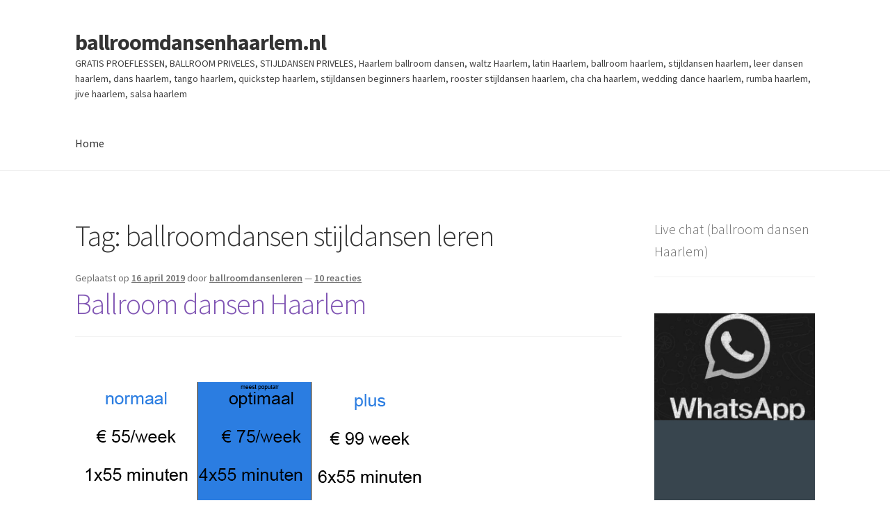

--- FILE ---
content_type: text/html; charset=UTF-8
request_url: http://ballroomdansenhaarlem.nl/tag/ballroomdansen-stijldansen-leren/
body_size: 16680
content:
<!doctype html>
<html lang="nl-NL">
<head>
<meta charset="UTF-8">
<meta name="viewport" content="width=device-width, initial-scale=1">
<link rel="profile" href="http://gmpg.org/xfn/11">
<link rel="pingback" href="http://ballroomdansenhaarlem.nl/xmlrpc.php">

<title>ballroomdansen stijldansen leren | ballroomdansenhaarlem.nl</title>
<meta name='robots' content='max-image-preview:large' />
	<style>img:is([sizes="auto" i], [sizes^="auto," i]) { contain-intrinsic-size: 3000px 1500px }</style>
	<link rel='dns-prefetch' href='//fonts.googleapis.com' />
<link rel="alternate" type="application/rss+xml" title="ballroomdansenhaarlem.nl &raquo; feed" href="http://ballroomdansenhaarlem.nl/feed/" />
<link rel="alternate" type="application/rss+xml" title="ballroomdansenhaarlem.nl &raquo; reacties feed" href="http://ballroomdansenhaarlem.nl/comments/feed/" />
<link rel="alternate" type="application/rss+xml" title="ballroomdansenhaarlem.nl &raquo; ballroomdansen stijldansen leren tag feed" href="http://ballroomdansenhaarlem.nl/tag/ballroomdansen-stijldansen-leren/feed/" />
<script>
window._wpemojiSettings = {"baseUrl":"https:\/\/s.w.org\/images\/core\/emoji\/16.0.1\/72x72\/","ext":".png","svgUrl":"https:\/\/s.w.org\/images\/core\/emoji\/16.0.1\/svg\/","svgExt":".svg","source":{"concatemoji":"http:\/\/ballroomdansenhaarlem.nl\/wp-includes\/js\/wp-emoji-release.min.js?ver=6.8.3"}};
/*! This file is auto-generated */
!function(s,n){var o,i,e;function c(e){try{var t={supportTests:e,timestamp:(new Date).valueOf()};sessionStorage.setItem(o,JSON.stringify(t))}catch(e){}}function p(e,t,n){e.clearRect(0,0,e.canvas.width,e.canvas.height),e.fillText(t,0,0);var t=new Uint32Array(e.getImageData(0,0,e.canvas.width,e.canvas.height).data),a=(e.clearRect(0,0,e.canvas.width,e.canvas.height),e.fillText(n,0,0),new Uint32Array(e.getImageData(0,0,e.canvas.width,e.canvas.height).data));return t.every(function(e,t){return e===a[t]})}function u(e,t){e.clearRect(0,0,e.canvas.width,e.canvas.height),e.fillText(t,0,0);for(var n=e.getImageData(16,16,1,1),a=0;a<n.data.length;a++)if(0!==n.data[a])return!1;return!0}function f(e,t,n,a){switch(t){case"flag":return n(e,"\ud83c\udff3\ufe0f\u200d\u26a7\ufe0f","\ud83c\udff3\ufe0f\u200b\u26a7\ufe0f")?!1:!n(e,"\ud83c\udde8\ud83c\uddf6","\ud83c\udde8\u200b\ud83c\uddf6")&&!n(e,"\ud83c\udff4\udb40\udc67\udb40\udc62\udb40\udc65\udb40\udc6e\udb40\udc67\udb40\udc7f","\ud83c\udff4\u200b\udb40\udc67\u200b\udb40\udc62\u200b\udb40\udc65\u200b\udb40\udc6e\u200b\udb40\udc67\u200b\udb40\udc7f");case"emoji":return!a(e,"\ud83e\udedf")}return!1}function g(e,t,n,a){var r="undefined"!=typeof WorkerGlobalScope&&self instanceof WorkerGlobalScope?new OffscreenCanvas(300,150):s.createElement("canvas"),o=r.getContext("2d",{willReadFrequently:!0}),i=(o.textBaseline="top",o.font="600 32px Arial",{});return e.forEach(function(e){i[e]=t(o,e,n,a)}),i}function t(e){var t=s.createElement("script");t.src=e,t.defer=!0,s.head.appendChild(t)}"undefined"!=typeof Promise&&(o="wpEmojiSettingsSupports",i=["flag","emoji"],n.supports={everything:!0,everythingExceptFlag:!0},e=new Promise(function(e){s.addEventListener("DOMContentLoaded",e,{once:!0})}),new Promise(function(t){var n=function(){try{var e=JSON.parse(sessionStorage.getItem(o));if("object"==typeof e&&"number"==typeof e.timestamp&&(new Date).valueOf()<e.timestamp+604800&&"object"==typeof e.supportTests)return e.supportTests}catch(e){}return null}();if(!n){if("undefined"!=typeof Worker&&"undefined"!=typeof OffscreenCanvas&&"undefined"!=typeof URL&&URL.createObjectURL&&"undefined"!=typeof Blob)try{var e="postMessage("+g.toString()+"("+[JSON.stringify(i),f.toString(),p.toString(),u.toString()].join(",")+"));",a=new Blob([e],{type:"text/javascript"}),r=new Worker(URL.createObjectURL(a),{name:"wpTestEmojiSupports"});return void(r.onmessage=function(e){c(n=e.data),r.terminate(),t(n)})}catch(e){}c(n=g(i,f,p,u))}t(n)}).then(function(e){for(var t in e)n.supports[t]=e[t],n.supports.everything=n.supports.everything&&n.supports[t],"flag"!==t&&(n.supports.everythingExceptFlag=n.supports.everythingExceptFlag&&n.supports[t]);n.supports.everythingExceptFlag=n.supports.everythingExceptFlag&&!n.supports.flag,n.DOMReady=!1,n.readyCallback=function(){n.DOMReady=!0}}).then(function(){return e}).then(function(){var e;n.supports.everything||(n.readyCallback(),(e=n.source||{}).concatemoji?t(e.concatemoji):e.wpemoji&&e.twemoji&&(t(e.twemoji),t(e.wpemoji)))}))}((window,document),window._wpemojiSettings);
</script>
<style id='wp-emoji-styles-inline-css'>

	img.wp-smiley, img.emoji {
		display: inline !important;
		border: none !important;
		box-shadow: none !important;
		height: 1em !important;
		width: 1em !important;
		margin: 0 0.07em !important;
		vertical-align: -0.1em !important;
		background: none !important;
		padding: 0 !important;
	}
</style>
<link rel='stylesheet' id='wp-block-library-css' href='http://ballroomdansenhaarlem.nl/wp-includes/css/dist/block-library/style.min.css?ver=6.8.3' media='all' />
<style id='wp-block-library-theme-inline-css'>
.wp-block-audio :where(figcaption){color:#555;font-size:13px;text-align:center}.is-dark-theme .wp-block-audio :where(figcaption){color:#ffffffa6}.wp-block-audio{margin:0 0 1em}.wp-block-code{border:1px solid #ccc;border-radius:4px;font-family:Menlo,Consolas,monaco,monospace;padding:.8em 1em}.wp-block-embed :where(figcaption){color:#555;font-size:13px;text-align:center}.is-dark-theme .wp-block-embed :where(figcaption){color:#ffffffa6}.wp-block-embed{margin:0 0 1em}.blocks-gallery-caption{color:#555;font-size:13px;text-align:center}.is-dark-theme .blocks-gallery-caption{color:#ffffffa6}:root :where(.wp-block-image figcaption){color:#555;font-size:13px;text-align:center}.is-dark-theme :root :where(.wp-block-image figcaption){color:#ffffffa6}.wp-block-image{margin:0 0 1em}.wp-block-pullquote{border-bottom:4px solid;border-top:4px solid;color:currentColor;margin-bottom:1.75em}.wp-block-pullquote cite,.wp-block-pullquote footer,.wp-block-pullquote__citation{color:currentColor;font-size:.8125em;font-style:normal;text-transform:uppercase}.wp-block-quote{border-left:.25em solid;margin:0 0 1.75em;padding-left:1em}.wp-block-quote cite,.wp-block-quote footer{color:currentColor;font-size:.8125em;font-style:normal;position:relative}.wp-block-quote:where(.has-text-align-right){border-left:none;border-right:.25em solid;padding-left:0;padding-right:1em}.wp-block-quote:where(.has-text-align-center){border:none;padding-left:0}.wp-block-quote.is-large,.wp-block-quote.is-style-large,.wp-block-quote:where(.is-style-plain){border:none}.wp-block-search .wp-block-search__label{font-weight:700}.wp-block-search__button{border:1px solid #ccc;padding:.375em .625em}:where(.wp-block-group.has-background){padding:1.25em 2.375em}.wp-block-separator.has-css-opacity{opacity:.4}.wp-block-separator{border:none;border-bottom:2px solid;margin-left:auto;margin-right:auto}.wp-block-separator.has-alpha-channel-opacity{opacity:1}.wp-block-separator:not(.is-style-wide):not(.is-style-dots){width:100px}.wp-block-separator.has-background:not(.is-style-dots){border-bottom:none;height:1px}.wp-block-separator.has-background:not(.is-style-wide):not(.is-style-dots){height:2px}.wp-block-table{margin:0 0 1em}.wp-block-table td,.wp-block-table th{word-break:normal}.wp-block-table :where(figcaption){color:#555;font-size:13px;text-align:center}.is-dark-theme .wp-block-table :where(figcaption){color:#ffffffa6}.wp-block-video :where(figcaption){color:#555;font-size:13px;text-align:center}.is-dark-theme .wp-block-video :where(figcaption){color:#ffffffa6}.wp-block-video{margin:0 0 1em}:root :where(.wp-block-template-part.has-background){margin-bottom:0;margin-top:0;padding:1.25em 2.375em}
</style>
<style id='classic-theme-styles-inline-css'>
/*! This file is auto-generated */
.wp-block-button__link{color:#fff;background-color:#32373c;border-radius:9999px;box-shadow:none;text-decoration:none;padding:calc(.667em + 2px) calc(1.333em + 2px);font-size:1.125em}.wp-block-file__button{background:#32373c;color:#fff;text-decoration:none}
</style>
<link rel='stylesheet' id='storefront-gutenberg-blocks-css' href='http://ballroomdansenhaarlem.nl/wp-content/themes/storefront/assets/css/base/gutenberg-blocks.css?ver=4.6.1' media='all' />
<style id='storefront-gutenberg-blocks-inline-css'>

				.wp-block-button__link:not(.has-text-color) {
					color: #333333;
				}

				.wp-block-button__link:not(.has-text-color):hover,
				.wp-block-button__link:not(.has-text-color):focus,
				.wp-block-button__link:not(.has-text-color):active {
					color: #333333;
				}

				.wp-block-button__link:not(.has-background) {
					background-color: #eeeeee;
				}

				.wp-block-button__link:not(.has-background):hover,
				.wp-block-button__link:not(.has-background):focus,
				.wp-block-button__link:not(.has-background):active {
					border-color: #d5d5d5;
					background-color: #d5d5d5;
				}

				.wc-block-grid__products .wc-block-grid__product .wp-block-button__link {
					background-color: #eeeeee;
					border-color: #eeeeee;
					color: #333333;
				}

				.wp-block-quote footer,
				.wp-block-quote cite,
				.wp-block-quote__citation {
					color: #6d6d6d;
				}

				.wp-block-pullquote cite,
				.wp-block-pullquote footer,
				.wp-block-pullquote__citation {
					color: #6d6d6d;
				}

				.wp-block-image figcaption {
					color: #6d6d6d;
				}

				.wp-block-separator.is-style-dots::before {
					color: #333333;
				}

				.wp-block-file a.wp-block-file__button {
					color: #333333;
					background-color: #eeeeee;
					border-color: #eeeeee;
				}

				.wp-block-file a.wp-block-file__button:hover,
				.wp-block-file a.wp-block-file__button:focus,
				.wp-block-file a.wp-block-file__button:active {
					color: #333333;
					background-color: #d5d5d5;
				}

				.wp-block-code,
				.wp-block-preformatted pre {
					color: #6d6d6d;
				}

				.wp-block-table:not( .has-background ):not( .is-style-stripes ) tbody tr:nth-child(2n) td {
					background-color: #fdfdfd;
				}

				.wp-block-cover .wp-block-cover__inner-container h1:not(.has-text-color),
				.wp-block-cover .wp-block-cover__inner-container h2:not(.has-text-color),
				.wp-block-cover .wp-block-cover__inner-container h3:not(.has-text-color),
				.wp-block-cover .wp-block-cover__inner-container h4:not(.has-text-color),
				.wp-block-cover .wp-block-cover__inner-container h5:not(.has-text-color),
				.wp-block-cover .wp-block-cover__inner-container h6:not(.has-text-color) {
					color: #000000;
				}

				.wc-block-components-price-slider__range-input-progress,
				.rtl .wc-block-components-price-slider__range-input-progress {
					--range-color: #7f54b3;
				}

				/* Target only IE11 */
				@media all and (-ms-high-contrast: none), (-ms-high-contrast: active) {
					.wc-block-components-price-slider__range-input-progress {
						background: #7f54b3;
					}
				}

				.wc-block-components-button:not(.is-link) {
					background-color: #333333;
					color: #ffffff;
				}

				.wc-block-components-button:not(.is-link):hover,
				.wc-block-components-button:not(.is-link):focus,
				.wc-block-components-button:not(.is-link):active {
					background-color: #1a1a1a;
					color: #ffffff;
				}

				.wc-block-components-button:not(.is-link):disabled {
					background-color: #333333;
					color: #ffffff;
				}

				.wc-block-cart__submit-container {
					background-color: #ffffff;
				}

				.wc-block-cart__submit-container::before {
					color: rgba(220,220,220,0.5);
				}

				.wc-block-components-order-summary-item__quantity {
					background-color: #ffffff;
					border-color: #6d6d6d;
					box-shadow: 0 0 0 2px #ffffff;
					color: #6d6d6d;
				}
			
</style>
<style id='global-styles-inline-css'>
:root{--wp--preset--aspect-ratio--square: 1;--wp--preset--aspect-ratio--4-3: 4/3;--wp--preset--aspect-ratio--3-4: 3/4;--wp--preset--aspect-ratio--3-2: 3/2;--wp--preset--aspect-ratio--2-3: 2/3;--wp--preset--aspect-ratio--16-9: 16/9;--wp--preset--aspect-ratio--9-16: 9/16;--wp--preset--color--black: #000000;--wp--preset--color--cyan-bluish-gray: #abb8c3;--wp--preset--color--white: #ffffff;--wp--preset--color--pale-pink: #f78da7;--wp--preset--color--vivid-red: #cf2e2e;--wp--preset--color--luminous-vivid-orange: #ff6900;--wp--preset--color--luminous-vivid-amber: #fcb900;--wp--preset--color--light-green-cyan: #7bdcb5;--wp--preset--color--vivid-green-cyan: #00d084;--wp--preset--color--pale-cyan-blue: #8ed1fc;--wp--preset--color--vivid-cyan-blue: #0693e3;--wp--preset--color--vivid-purple: #9b51e0;--wp--preset--gradient--vivid-cyan-blue-to-vivid-purple: linear-gradient(135deg,rgba(6,147,227,1) 0%,rgb(155,81,224) 100%);--wp--preset--gradient--light-green-cyan-to-vivid-green-cyan: linear-gradient(135deg,rgb(122,220,180) 0%,rgb(0,208,130) 100%);--wp--preset--gradient--luminous-vivid-amber-to-luminous-vivid-orange: linear-gradient(135deg,rgba(252,185,0,1) 0%,rgba(255,105,0,1) 100%);--wp--preset--gradient--luminous-vivid-orange-to-vivid-red: linear-gradient(135deg,rgba(255,105,0,1) 0%,rgb(207,46,46) 100%);--wp--preset--gradient--very-light-gray-to-cyan-bluish-gray: linear-gradient(135deg,rgb(238,238,238) 0%,rgb(169,184,195) 100%);--wp--preset--gradient--cool-to-warm-spectrum: linear-gradient(135deg,rgb(74,234,220) 0%,rgb(151,120,209) 20%,rgb(207,42,186) 40%,rgb(238,44,130) 60%,rgb(251,105,98) 80%,rgb(254,248,76) 100%);--wp--preset--gradient--blush-light-purple: linear-gradient(135deg,rgb(255,206,236) 0%,rgb(152,150,240) 100%);--wp--preset--gradient--blush-bordeaux: linear-gradient(135deg,rgb(254,205,165) 0%,rgb(254,45,45) 50%,rgb(107,0,62) 100%);--wp--preset--gradient--luminous-dusk: linear-gradient(135deg,rgb(255,203,112) 0%,rgb(199,81,192) 50%,rgb(65,88,208) 100%);--wp--preset--gradient--pale-ocean: linear-gradient(135deg,rgb(255,245,203) 0%,rgb(182,227,212) 50%,rgb(51,167,181) 100%);--wp--preset--gradient--electric-grass: linear-gradient(135deg,rgb(202,248,128) 0%,rgb(113,206,126) 100%);--wp--preset--gradient--midnight: linear-gradient(135deg,rgb(2,3,129) 0%,rgb(40,116,252) 100%);--wp--preset--font-size--small: 14px;--wp--preset--font-size--medium: 23px;--wp--preset--font-size--large: 26px;--wp--preset--font-size--x-large: 42px;--wp--preset--font-size--normal: 16px;--wp--preset--font-size--huge: 37px;--wp--preset--spacing--20: 0.44rem;--wp--preset--spacing--30: 0.67rem;--wp--preset--spacing--40: 1rem;--wp--preset--spacing--50: 1.5rem;--wp--preset--spacing--60: 2.25rem;--wp--preset--spacing--70: 3.38rem;--wp--preset--spacing--80: 5.06rem;--wp--preset--shadow--natural: 6px 6px 9px rgba(0, 0, 0, 0.2);--wp--preset--shadow--deep: 12px 12px 50px rgba(0, 0, 0, 0.4);--wp--preset--shadow--sharp: 6px 6px 0px rgba(0, 0, 0, 0.2);--wp--preset--shadow--outlined: 6px 6px 0px -3px rgba(255, 255, 255, 1), 6px 6px rgba(0, 0, 0, 1);--wp--preset--shadow--crisp: 6px 6px 0px rgba(0, 0, 0, 1);}:root :where(.is-layout-flow) > :first-child{margin-block-start: 0;}:root :where(.is-layout-flow) > :last-child{margin-block-end: 0;}:root :where(.is-layout-flow) > *{margin-block-start: 24px;margin-block-end: 0;}:root :where(.is-layout-constrained) > :first-child{margin-block-start: 0;}:root :where(.is-layout-constrained) > :last-child{margin-block-end: 0;}:root :where(.is-layout-constrained) > *{margin-block-start: 24px;margin-block-end: 0;}:root :where(.is-layout-flex){gap: 24px;}:root :where(.is-layout-grid){gap: 24px;}body .is-layout-flex{display: flex;}.is-layout-flex{flex-wrap: wrap;align-items: center;}.is-layout-flex > :is(*, div){margin: 0;}body .is-layout-grid{display: grid;}.is-layout-grid > :is(*, div){margin: 0;}.has-black-color{color: var(--wp--preset--color--black) !important;}.has-cyan-bluish-gray-color{color: var(--wp--preset--color--cyan-bluish-gray) !important;}.has-white-color{color: var(--wp--preset--color--white) !important;}.has-pale-pink-color{color: var(--wp--preset--color--pale-pink) !important;}.has-vivid-red-color{color: var(--wp--preset--color--vivid-red) !important;}.has-luminous-vivid-orange-color{color: var(--wp--preset--color--luminous-vivid-orange) !important;}.has-luminous-vivid-amber-color{color: var(--wp--preset--color--luminous-vivid-amber) !important;}.has-light-green-cyan-color{color: var(--wp--preset--color--light-green-cyan) !important;}.has-vivid-green-cyan-color{color: var(--wp--preset--color--vivid-green-cyan) !important;}.has-pale-cyan-blue-color{color: var(--wp--preset--color--pale-cyan-blue) !important;}.has-vivid-cyan-blue-color{color: var(--wp--preset--color--vivid-cyan-blue) !important;}.has-vivid-purple-color{color: var(--wp--preset--color--vivid-purple) !important;}.has-black-background-color{background-color: var(--wp--preset--color--black) !important;}.has-cyan-bluish-gray-background-color{background-color: var(--wp--preset--color--cyan-bluish-gray) !important;}.has-white-background-color{background-color: var(--wp--preset--color--white) !important;}.has-pale-pink-background-color{background-color: var(--wp--preset--color--pale-pink) !important;}.has-vivid-red-background-color{background-color: var(--wp--preset--color--vivid-red) !important;}.has-luminous-vivid-orange-background-color{background-color: var(--wp--preset--color--luminous-vivid-orange) !important;}.has-luminous-vivid-amber-background-color{background-color: var(--wp--preset--color--luminous-vivid-amber) !important;}.has-light-green-cyan-background-color{background-color: var(--wp--preset--color--light-green-cyan) !important;}.has-vivid-green-cyan-background-color{background-color: var(--wp--preset--color--vivid-green-cyan) !important;}.has-pale-cyan-blue-background-color{background-color: var(--wp--preset--color--pale-cyan-blue) !important;}.has-vivid-cyan-blue-background-color{background-color: var(--wp--preset--color--vivid-cyan-blue) !important;}.has-vivid-purple-background-color{background-color: var(--wp--preset--color--vivid-purple) !important;}.has-black-border-color{border-color: var(--wp--preset--color--black) !important;}.has-cyan-bluish-gray-border-color{border-color: var(--wp--preset--color--cyan-bluish-gray) !important;}.has-white-border-color{border-color: var(--wp--preset--color--white) !important;}.has-pale-pink-border-color{border-color: var(--wp--preset--color--pale-pink) !important;}.has-vivid-red-border-color{border-color: var(--wp--preset--color--vivid-red) !important;}.has-luminous-vivid-orange-border-color{border-color: var(--wp--preset--color--luminous-vivid-orange) !important;}.has-luminous-vivid-amber-border-color{border-color: var(--wp--preset--color--luminous-vivid-amber) !important;}.has-light-green-cyan-border-color{border-color: var(--wp--preset--color--light-green-cyan) !important;}.has-vivid-green-cyan-border-color{border-color: var(--wp--preset--color--vivid-green-cyan) !important;}.has-pale-cyan-blue-border-color{border-color: var(--wp--preset--color--pale-cyan-blue) !important;}.has-vivid-cyan-blue-border-color{border-color: var(--wp--preset--color--vivid-cyan-blue) !important;}.has-vivid-purple-border-color{border-color: var(--wp--preset--color--vivid-purple) !important;}.has-vivid-cyan-blue-to-vivid-purple-gradient-background{background: var(--wp--preset--gradient--vivid-cyan-blue-to-vivid-purple) !important;}.has-light-green-cyan-to-vivid-green-cyan-gradient-background{background: var(--wp--preset--gradient--light-green-cyan-to-vivid-green-cyan) !important;}.has-luminous-vivid-amber-to-luminous-vivid-orange-gradient-background{background: var(--wp--preset--gradient--luminous-vivid-amber-to-luminous-vivid-orange) !important;}.has-luminous-vivid-orange-to-vivid-red-gradient-background{background: var(--wp--preset--gradient--luminous-vivid-orange-to-vivid-red) !important;}.has-very-light-gray-to-cyan-bluish-gray-gradient-background{background: var(--wp--preset--gradient--very-light-gray-to-cyan-bluish-gray) !important;}.has-cool-to-warm-spectrum-gradient-background{background: var(--wp--preset--gradient--cool-to-warm-spectrum) !important;}.has-blush-light-purple-gradient-background{background: var(--wp--preset--gradient--blush-light-purple) !important;}.has-blush-bordeaux-gradient-background{background: var(--wp--preset--gradient--blush-bordeaux) !important;}.has-luminous-dusk-gradient-background{background: var(--wp--preset--gradient--luminous-dusk) !important;}.has-pale-ocean-gradient-background{background: var(--wp--preset--gradient--pale-ocean) !important;}.has-electric-grass-gradient-background{background: var(--wp--preset--gradient--electric-grass) !important;}.has-midnight-gradient-background{background: var(--wp--preset--gradient--midnight) !important;}.has-small-font-size{font-size: var(--wp--preset--font-size--small) !important;}.has-medium-font-size{font-size: var(--wp--preset--font-size--medium) !important;}.has-large-font-size{font-size: var(--wp--preset--font-size--large) !important;}.has-x-large-font-size{font-size: var(--wp--preset--font-size--x-large) !important;}
:root :where(.wp-block-pullquote){font-size: 1.5em;line-height: 1.6;}
</style>
<link rel='stylesheet' id='rs-plugin-settings-css' href='http://ballroomdansenhaarlem.nl/wp-content/plugins/revslider/public/assets/css/settings.css?ver=5.4.6.4' media='all' />
<style id='rs-plugin-settings-inline-css'>
#rs-demo-id {}
</style>
<link rel='stylesheet' id='storefront-style-css' href='http://ballroomdansenhaarlem.nl/wp-content/themes/storefront/style.css?ver=4.6.1' media='all' />
<style id='storefront-style-inline-css'>

			.main-navigation ul li a,
			.site-title a,
			ul.menu li a,
			.site-branding h1 a,
			button.menu-toggle,
			button.menu-toggle:hover,
			.handheld-navigation .dropdown-toggle {
				color: #333333;
			}

			button.menu-toggle,
			button.menu-toggle:hover {
				border-color: #333333;
			}

			.main-navigation ul li a:hover,
			.main-navigation ul li:hover > a,
			.site-title a:hover,
			.site-header ul.menu li.current-menu-item > a {
				color: #747474;
			}

			table:not( .has-background ) th {
				background-color: #f8f8f8;
			}

			table:not( .has-background ) tbody td {
				background-color: #fdfdfd;
			}

			table:not( .has-background ) tbody tr:nth-child(2n) td,
			fieldset,
			fieldset legend {
				background-color: #fbfbfb;
			}

			.site-header,
			.secondary-navigation ul ul,
			.main-navigation ul.menu > li.menu-item-has-children:after,
			.secondary-navigation ul.menu ul,
			.storefront-handheld-footer-bar,
			.storefront-handheld-footer-bar ul li > a,
			.storefront-handheld-footer-bar ul li.search .site-search,
			button.menu-toggle,
			button.menu-toggle:hover {
				background-color: #ffffff;
			}

			p.site-description,
			.site-header,
			.storefront-handheld-footer-bar {
				color: #404040;
			}

			button.menu-toggle:after,
			button.menu-toggle:before,
			button.menu-toggle span:before {
				background-color: #333333;
			}

			h1, h2, h3, h4, h5, h6, .wc-block-grid__product-title {
				color: #333333;
			}

			.widget h1 {
				border-bottom-color: #333333;
			}

			body,
			.secondary-navigation a {
				color: #6d6d6d;
			}

			.widget-area .widget a,
			.hentry .entry-header .posted-on a,
			.hentry .entry-header .post-author a,
			.hentry .entry-header .post-comments a,
			.hentry .entry-header .byline a {
				color: #727272;
			}

			a {
				color: #7f54b3;
			}

			a:focus,
			button:focus,
			.button.alt:focus,
			input:focus,
			textarea:focus,
			input[type="button"]:focus,
			input[type="reset"]:focus,
			input[type="submit"]:focus,
			input[type="email"]:focus,
			input[type="tel"]:focus,
			input[type="url"]:focus,
			input[type="password"]:focus,
			input[type="search"]:focus {
				outline-color: #7f54b3;
			}

			button, input[type="button"], input[type="reset"], input[type="submit"], .button, .widget a.button {
				background-color: #eeeeee;
				border-color: #eeeeee;
				color: #333333;
			}

			button:hover, input[type="button"]:hover, input[type="reset"]:hover, input[type="submit"]:hover, .button:hover, .widget a.button:hover {
				background-color: #d5d5d5;
				border-color: #d5d5d5;
				color: #333333;
			}

			button.alt, input[type="button"].alt, input[type="reset"].alt, input[type="submit"].alt, .button.alt, .widget-area .widget a.button.alt {
				background-color: #333333;
				border-color: #333333;
				color: #ffffff;
			}

			button.alt:hover, input[type="button"].alt:hover, input[type="reset"].alt:hover, input[type="submit"].alt:hover, .button.alt:hover, .widget-area .widget a.button.alt:hover {
				background-color: #1a1a1a;
				border-color: #1a1a1a;
				color: #ffffff;
			}

			.pagination .page-numbers li .page-numbers.current {
				background-color: #e6e6e6;
				color: #636363;
			}

			#comments .comment-list .comment-content .comment-text {
				background-color: #f8f8f8;
			}

			.site-footer {
				background-color: #f0f0f0;
				color: #6d6d6d;
			}

			.site-footer a:not(.button):not(.components-button) {
				color: #333333;
			}

			.site-footer .storefront-handheld-footer-bar a:not(.button):not(.components-button) {
				color: #333333;
			}

			.site-footer h1, .site-footer h2, .site-footer h3, .site-footer h4, .site-footer h5, .site-footer h6, .site-footer .widget .widget-title, .site-footer .widget .widgettitle {
				color: #333333;
			}

			.page-template-template-homepage.has-post-thumbnail .type-page.has-post-thumbnail .entry-title {
				color: #000000;
			}

			.page-template-template-homepage.has-post-thumbnail .type-page.has-post-thumbnail .entry-content {
				color: #000000;
			}

			@media screen and ( min-width: 768px ) {
				.secondary-navigation ul.menu a:hover {
					color: #595959;
				}

				.secondary-navigation ul.menu a {
					color: #404040;
				}

				.main-navigation ul.menu ul.sub-menu,
				.main-navigation ul.nav-menu ul.children {
					background-color: #f0f0f0;
				}

				.site-header {
					border-bottom-color: #f0f0f0;
				}
			}
</style>
<link rel='stylesheet' id='storefront-icons-css' href='http://ballroomdansenhaarlem.nl/wp-content/themes/storefront/assets/css/base/icons.css?ver=4.6.1' media='all' />
<link rel='stylesheet' id='storefront-fonts-css' href='https://fonts.googleapis.com/css?family=Source+Sans+Pro%3A400%2C300%2C300italic%2C400italic%2C600%2C700%2C900&#038;subset=latin%2Clatin-ext&#038;ver=4.6.1' media='all' />
<script src="http://ballroomdansenhaarlem.nl/wp-includes/js/jquery/jquery.min.js?ver=3.7.1" id="jquery-core-js"></script>
<script src="http://ballroomdansenhaarlem.nl/wp-includes/js/jquery/jquery-migrate.min.js?ver=3.4.1" id="jquery-migrate-js"></script>
<script src="http://ballroomdansenhaarlem.nl/wp-content/plugins/revslider/public/assets/js/jquery.themepunch.tools.min.js?ver=5.4.6.4" id="tp-tools-js"></script>
<script src="http://ballroomdansenhaarlem.nl/wp-content/plugins/revslider/public/assets/js/jquery.themepunch.revolution.min.js?ver=5.4.6.4" id="revmin-js"></script>
<link rel="https://api.w.org/" href="http://ballroomdansenhaarlem.nl/wp-json/" /><link rel="alternate" title="JSON" type="application/json" href="http://ballroomdansenhaarlem.nl/wp-json/wp/v2/tags/46" /><link rel="EditURI" type="application/rsd+xml" title="RSD" href="http://ballroomdansenhaarlem.nl/xmlrpc.php?rsd" />
<meta name="generator" content="WordPress 6.8.3" />
			<link rel="preload" href="http://ballroomdansenhaarlem.nl/wp-content/plugins/hustle/assets/hustle-ui/fonts/hustle-icons-font.woff2" as="font" type="font/woff2" crossorigin>
		<style>.recentcomments a{display:inline !important;padding:0 !important;margin:0 !important;}</style><!-- SEO meta tags powered by SmartCrawl https://wpmudev.com/project/smartcrawl-wordpress-seo/ -->
<link rel="canonical" href="http://ballroomdansenhaarlem.nl/tag/ballroomdansen-stijldansen-leren/" />
<script type="application/ld+json">{"@context":"https:\/\/schema.org","@graph":[{"@type":"Organization","@id":"http:\/\/ballroomdansenhaarlem.nl\/#schema-personal-brand","url":"http:\/\/ballroomdansenhaarlem.nl","name":"ballroomdansenleren"},{"@type":"WebSite","@id":"http:\/\/ballroomdansenhaarlem.nl\/#schema-website","url":"http:\/\/ballroomdansenhaarlem.nl","name":"Amstelveenstijldansen .nl","encoding":"UTF-8","potentialAction":{"@type":"SearchAction","target":"http:\/\/ballroomdansenhaarlem.nl\/search\/{search_term_string}\/","query-input":"required name=search_term_string"}},{"@type":"CollectionPage","@id":"http:\/\/ballroomdansenhaarlem.nl\/tag\/ballroomdansen-stijldansen-leren\/#schema-webpage","isPartOf":{"@id":"http:\/\/ballroomdansenhaarlem.nl\/#schema-website"},"publisher":{"@id":"http:\/\/ballroomdansenhaarlem.nl\/#schema-personal-brand"},"url":"http:\/\/ballroomdansenhaarlem.nl\/tag\/ballroomdansen-stijldansen-leren\/","mainEntity":{"@type":"ItemList","itemListElement":[{"@type":"ListItem","position":"1","url":"http:\/\/ballroomdansenhaarlem.nl\/ballroom-dansen-haarlem\/"}]}},{"@type":"BreadcrumbList","@id":"http:\/\/ballroomdansenhaarlem.nl\/tag\/ballroomdansen-stijldansen-leren?tag=ballroomdansen-stijldansen-leren\/#breadcrumb","itemListElement":[{"@type":"ListItem","position":1,"name":"Home","item":"http:\/\/ballroomdansenhaarlem.nl"},{"@type":"ListItem","position":2,"name":"Archive for ballroomdansen stijldansen leren"}]}]}</script>
<!-- /SEO -->
<meta name="generator" content="Powered by Slider Revolution 5.4.6.4 - responsive, Mobile-Friendly Slider Plugin for WordPress with comfortable drag and drop interface." />
<script type="text/javascript">function setREVStartSize(e){
				try{ var i=jQuery(window).width(),t=9999,r=0,n=0,l=0,f=0,s=0,h=0;					
					if(e.responsiveLevels&&(jQuery.each(e.responsiveLevels,function(e,f){f>i&&(t=r=f,l=e),i>f&&f>r&&(r=f,n=e)}),t>r&&(l=n)),f=e.gridheight[l]||e.gridheight[0]||e.gridheight,s=e.gridwidth[l]||e.gridwidth[0]||e.gridwidth,h=i/s,h=h>1?1:h,f=Math.round(h*f),"fullscreen"==e.sliderLayout){var u=(e.c.width(),jQuery(window).height());if(void 0!=e.fullScreenOffsetContainer){var c=e.fullScreenOffsetContainer.split(",");if (c) jQuery.each(c,function(e,i){u=jQuery(i).length>0?u-jQuery(i).outerHeight(!0):u}),e.fullScreenOffset.split("%").length>1&&void 0!=e.fullScreenOffset&&e.fullScreenOffset.length>0?u-=jQuery(window).height()*parseInt(e.fullScreenOffset,0)/100:void 0!=e.fullScreenOffset&&e.fullScreenOffset.length>0&&(u-=parseInt(e.fullScreenOffset,0))}f=u}else void 0!=e.minHeight&&f<e.minHeight&&(f=e.minHeight);e.c.closest(".rev_slider_wrapper").css({height:f})					
				}catch(d){console.log("Failure at Presize of Slider:"+d)}
			};</script>
</head>

<body class="archive tag tag-ballroomdansen-stijldansen-leren tag-46 wp-embed-responsive wp-theme-storefront no-wc-breadcrumb storefront-align-wide right-sidebar">



<div id="page" class="hfeed site">
	
	<header id="masthead" class="site-header" role="banner" style="">

		<div class="col-full">		<a class="skip-link screen-reader-text" href="#site-navigation">Ga door naar navigatie</a>
		<a class="skip-link screen-reader-text" href="#content">Ga naar de inhoud</a>
				<div class="site-branding">
			<div class="beta site-title"><a href="http://ballroomdansenhaarlem.nl/" rel="home">ballroomdansenhaarlem.nl</a></div><p class="site-description">GRATIS PROEFLESSEN, BALLROOM PRIVELES, STIJLDANSEN PRIVELES, Haarlem ballroom dansen, waltz Haarlem, latin Haarlem, ballroom haarlem, stijldansen haarlem, leer dansen haarlem, dans haarlem, tango haarlem, quickstep haarlem, stijldansen beginners haarlem, rooster stijldansen haarlem, cha cha haarlem, wedding dance haarlem, rumba haarlem, jive haarlem, salsa haarlem</p>		</div>
		</div><div class="storefront-primary-navigation"><div class="col-full">		<nav id="site-navigation" class="main-navigation" role="navigation" aria-label="Hoofdmenu">
		<button id="site-navigation-menu-toggle" class="menu-toggle" aria-controls="site-navigation" aria-expanded="false"><span>Menu</span></button>
			<div class="menu"><ul>
<li ><a href="http://ballroomdansenhaarlem.nl/">Home</a></li></ul></div>
<div class="menu"><ul>
<li ><a href="http://ballroomdansenhaarlem.nl/">Home</a></li></ul></div>
		</nav><!-- #site-navigation -->
		</div></div>
	</header><!-- #masthead -->

	
	<div id="content" class="site-content" tabindex="-1">
		<div class="col-full">

		
	<div id="primary" class="content-area">
		<main id="main" class="site-main" role="main">

		
			<header class="page-header">
				<h1 class="page-title">Tag: <span>ballroomdansen stijldansen leren</span></h1>			</header><!-- .page-header -->

			
<article id="post-1" class="post-1 post type-post status-publish format-standard hentry category-geen-categorie tag-agenda tag-ballroom tag-ballroom-dance tag-ballroom-dans tag-ballroom-dansen-haarlem tag-ballroom-dansen-prijzen tag-ballroom-dansen-priveles tag-ballroom-dansles tag-ballroom-haarlem tag-ballroom-priveles tag-ballroom-stijldansen tag-ballroom-dansen tag-ballroomdansen tag-ballroomdansen-agenda tag-ballroomdansen-stijldansen-leren tag-ballroomm-dansles tag-balroomdansen-leren-dansles tag-cha-cha-haarlem tag-dance tag-dans-haarlem tag-dansen tag-dansen-ballroom tag-dansen-leren tag-dansles tag-dansles-amsterdam tag-dansles-den-haag tag-dansles-haarlem tag-dansles-rotterdam tag-dansles-utrecht tag-danslessen tag-dansschoenen tag-facebook tag-haarlem tag-haarlem-ballroom-dansen tag-jive-haarlem tag-latin-haarlem tag-leer-dansen-haarlem tag-lessen-stijldansen tag-printerest tag-priveles-ballroomdansen tag-priveles-stijldansen tag-quickstep-haarlem tag-rooster-stijldansen-haarlem tag-rumba-haarlem tag-salsa-haarlem tag-stijldansen tag-stijldansen-amsterdam tag-stijldansen-beginners-haarlem tag-stijldansen-dansen-priveles tag-stijldansen-dansles tag-stijldansen-den-haag tag-stijldansen-haarlem tag-stijldansen-lessen tag-stijldansen-muziek tag-stijldansen-priveles tag-stijldansen-priveles-prijzen tag-stijldansen-rotterdam tag-stijldansen-utrecht tag-stijldansen-workshop tag-stijldansen-dansen tag-stijldansles tag-tango-haarlem tag-waltz-haarlem tag-wedding-dance-haarlem tag-youtubegratis-proeflessen">

			<header class="entry-header">
		
			<span class="posted-on">Geplaatst op <a href="http://ballroomdansenhaarlem.nl/ballroom-dansen-haarlem/" rel="bookmark"><time class="entry-date published" datetime="2019-04-16T13:50:45+00:00">16 april 2019</time><time class="updated" datetime="2019-09-10T12:59:07+00:00">10 september 2019</time></a></span> <span class="post-author">door <a href="http://ballroomdansenhaarlem.nl/author/ballroomdansenleren/" rel="author">ballroomdansenleren</a></span> <span class="post-comments">&mdash; <a href="http://ballroomdansenhaarlem.nl/ballroom-dansen-haarlem/#comments">10 reacties</a></span><h2 class="alpha entry-title"><a href="http://ballroomdansenhaarlem.nl/ballroom-dansen-haarlem/" rel="bookmark">Ballroom dansen Haarlem</a></h2>		</header><!-- .entry-header -->
				<div class="entry-content">
		
<p></p>



<figure class="wp-block-image"><img fetchpriority="high" decoding="async" width="500" height="261" src="http://ballroomdansenhaarlem.nl/wp-content/uploads/sites/5/2019/08/0-GRATIS-PROEFLESSEN-GRATIS-ballroomdansen-priveles-haarlem.gif" alt="" class="wp-image-8"/></figure>



<figure class="wp-block-image"><img decoding="async" width="500" height="261" src="http://ballroomdansenhaarlem.nl/wp-content/uploads/sites/5/2019/08/1-dance-wedding-danceballroom-haarlem-1.gif" alt="" class="wp-image-11"/></figure>



<figure class="wp-block-image"><img decoding="async" width="500" height="261" src="http://ballroomdansenhaarlem.nl/wp-content/uploads/sites/5/2019/08/2-ballroom-private-lesson-dansen-priveles-haarlem-stijldansen.gif" alt="" class="wp-image-10"/></figure>



<figure class="wp-block-image"><img loading="lazy" decoding="async" width="500" height="261" src="http://ballroomdansenhaarlem.nl/wp-content/uploads/sites/5/2019/08/3-dansscholen-rotterdam-stijldansen-haarlem-stijldansen.gif" alt="" class="wp-image-12"/></figure>



<figure class="wp-block-image"><img loading="lazy" decoding="async" width="500" height="261" src="http://ballroomdansenhaarlem.nl/wp-content/uploads/sites/5/2019/08/4-danslessen-dance-lessons-workshop-haarlem-ballroom-dansen.gif" alt="" class="wp-image-13"/></figure>



<figure class="wp-block-image"><img loading="lazy" decoding="async" width="500" height="261" src="http://ballroomdansenhaarlem.nl/wp-content/uploads/sites/5/2019/08/5-ballroom-haarlem-waltz-show-foxtrot-cha-cha-rumbe-jive-stijldansen.gif" alt="" class="wp-image-14"/></figure>



<figure class="wp-block-image"><img loading="lazy" decoding="async" width="500" height="261" src="http://ballroomdansenhaarlem.nl/wp-content/uploads/sites/5/2019/08/6-stijldansen-priveles-dancing-with-the-stars-haarlem.gif" alt="" class="wp-image-15"/></figure>



<figure class="wp-block-image"><img loading="lazy" decoding="async" width="500" height="261" src="http://ballroomdansenhaarlem.nl/wp-content/uploads/sites/5/2019/08/7-workshop-ballroom-priveles-dance-streetdance-agenda.gif" alt="" class="wp-image-16"/></figure>



<figure class="wp-block-image"><img loading="lazy" decoding="async" width="500" height="261" src="http://ballroomdansenhaarlem.nl/wp-content/uploads/sites/5/2019/08/8-salsa-streetdance-ballroom-universiteit-stijldansen-cursus-haarlem.gif" alt="" class="wp-image-17"/></figure>



<figure class="wp-block-image"><img loading="lazy" decoding="async" width="500" height="261" src="http://ballroomdansenhaarlem.nl/wp-content/uploads/sites/5/2019/08/9-waltz-tango-foxtrot-quickstep-dansles-leer-dansen-haarlem.gif" alt="" class="wp-image-18"/></figure>



<figure class="wp-block-image"><img loading="lazy" decoding="async" width="500" height="261" src="http://ballroomdansenhaarlem.nl/wp-content/uploads/sites/5/2019/08/10-competitiondansen-utrecht-amsterdamhaarlem-salsa-workshop.gif" alt="" class="wp-image-19"/></figure>



<figure class="wp-block-image"><img loading="lazy" decoding="async" width="500" height="261" src="http://ballroomdansenhaarlem.nl/wp-content/uploads/sites/5/2019/08/11-cha-cha-rumba-haarlem-dancing-with-the-stars-so-you-think-you-can-dance.gif" alt="" class="wp-image-20"/></figure>



<figure class="wp-block-image"><img loading="lazy" decoding="async" width="500" height="261" src="http://ballroomdansenhaarlem.nl/wp-content/uploads/sites/5/2019/08/12-jive-paso-ballroom-dance-dansles-haarlem-lindyhop-salsa.gif" alt="" class="wp-image-21"/></figure>



<figure class="wp-block-image"><img loading="lazy" decoding="async" width="500" height="261" src="http://ballroomdansenhaarlem.nl/wp-content/uploads/sites/5/2019/08/13-ballroom-haarlem-bootcamp-trainingsday.gif" alt="" class="wp-image-22"/></figure>



<figure class="wp-block-image"><img loading="lazy" decoding="async" width="500" height="261" src="http://ballroomdansenhaarlem.nl/wp-content/uploads/sites/5/2019/08/14-ballet-haarlem-youtube-facebook-workshop-dansen-workshop-course-dancing.gif" alt="" class="wp-image-23"/></figure>



<figure class="wp-block-image"><img loading="lazy" decoding="async" width="500" height="261" src="http://ballroomdansenhaarlem.nl/wp-content/uploads/sites/5/2019/08/14-dansen-beginners-workshops-dansen-free-trial-haarlem.gif" alt="" class="wp-image-24"/></figure>



<figure class="wp-block-image"><img loading="lazy" decoding="async" width="261" height="1000" src="http://ballroomdansenhaarlem.nl/wp-content/uploads/sites/5/2019/08/16-dansen-dance-ballet-dansschool-dansles-haarlem-stijldansen-priveles-dansschoenen.gif" alt="" class="wp-image-25"/></figure>



<figure class="wp-block-image"><img loading="lazy" decoding="async" width="261" height="1000" src="http://ballroomdansenhaarlem.nl/wp-content/uploads/sites/5/2019/08/17-ballroom-streetdance-haarlem-danst-dansles-dansschool-workshop-so-you-think-you-can-dance.gif" alt="" class="wp-image-26"/></figure>



<figure class="wp-block-image"><img loading="lazy" decoding="async" width="261" height="1000" src="http://ballroomdansenhaarlem.nl/wp-content/uploads/sites/5/2019/08/18-stijldansen-dansschoenen-winkel-cart-haarlem-dansen-3D-animation.gif" alt="" class="wp-image-27"/></figure>



<p></p>



<p></p>



<p>OUDE SITE UNDER CONSTRUCTION</p>



<p></p>



<p><a href="http://danslesamsterdam.nl">dansschool amsterdam</a>
<p><a href="http://ballroomdanserfonds.nl">dansles ballroom</a>
<p><a href="http://ballroomdanslessenamsterdam.nl">danslessen stijldansen amsterdam</a>
<p><a href="http://dansen-amsterdam.nl">danscursus amsterdam</a>
<p><a href="http://dansenamsterdam.nl">hip hop dansen amsterdam</a>
<p><a href="http://danseninamsterdam.nl">gratis proeflessem dans</a>
<p><a href="http://amsterdamcitydance.nl">amsterdam dance studio</a>
<p><a href="http://danslessenamsterdam.nl">latin dansen singles</a>
<p><a href="http://dansschoenenamsterdam.nl">dans les slow foxtrot</a>
<p><a href="http://dansschoolamsterdam.nl">soorten dansstijlen</a>
<p><a href="http://dansschoolswung.nl">soorten ballroom dans amsterdam</a>
<p><a href="http://dansstudiotumult.nl">stijldansen in amsterdam</a>
<p><a href="http://denhaagcitydance.nl">danscursus den haag</a>
<p><a href="http://dutchcitydance.com">prive dans lessen</a>
<p><a href="http://dutchcitydance.nl">stijldansen leren</a>
<p><a href="http://lindyhopamsterdam.nl">vrijdansen amsterdam</a>
<p><a href="http://rotterdamcitydance.nl">danscursus rotterdam</a>
<p><a href="http://salsadansen-amsterdam">latin dansen</a>
<p><a href="http://stijldansen-bruiloft.nl">openingsdansen ballroomlessen</a>
<p><a href="http://stijldansenamsterdam.nl">dansles stijldansen</a>
<p><a href="http://studentcitydance.com">ballroomdansen</a>
<p><a href="http://studentcitydance.nl">voordelig stijldansen leren</a>
<p><a href="http://studentdancenetherlands.com">gratis proeflessen</a>
<p><a href="http://studentdancenetherlands.nl">stijldansen lessen/a>
<p><a href="http://utrechtcitydance.nl">ballroom dance utrecht</a>
<p><a href="http://danslesrotterdam.nl">ballroom dance rotterdam</a>
<p><a href="http://ballroomdancegrouprotterdam.nl">stijldansen workshop rotterdam</a>
<p><a href="http://dansenrotterdam.nl">privelessen stijldansen</a>
<p><a href="http://stijl-dansen.nl">dansen leren</a>
<p><a href="http://stijldansenpriveles.nl">priveles dansstijlen</a>
<p><a href="http://ballroomdansenamsterdam.nl">openingsdans voor bruiloft</a>
<p><a href="http://danslesdenhaag.nl">dansles zonder partner</a>
<p><a href="http://danslesamsterdam.nl">dansen change partner</a>
<p><a href="http://ballroomdancegrouputrecht.nl">stijldansen lessen utrecht</a>
<p><a href="http://ballroompriveles.nl">dansschool stijldans priveles</a>
<p><a href="http://ballroompriveles.nl">dansen leren haarlem</a>
<p><a href="http://stijldansenprivelesalmere.nl">stijldansen leren almere</a>
<p><a href="http://stijldansensingles.nl">dansles ballroom</a>
<p><a href="http://ballroomprivatelesson.nl">stijldansen ballroom dansen</a>
<p><a href="http://ballroomdance.nl">gratis proefles ballroomdansen amsterdam</a>
<p><a href="http://ballroomdansengratisproefles.nl">priveles stijldansen</a>
<p><a href="http://ballroomwedstrijden.nl">priveles gratis proefles</a>
<p><a href="http://ballroomdansenworkshop.nl">stijldansen cursus</a>
<p><a href="http://stijldansenpriveleshaarlem.nl">dansschool stijldansen haarlem</a>
<p><a href="http://thuisstijldansen.nl">dansles prive stijldansen</a>
<p><a href="http://ballroomworkshop.nl">soorten dansstijlen leren</a>
<p><a href="http://danceballroom.nl">danscursus weense wals</a>
<p><a href="http://dancingballroom.nl">ballroom-dansles</a>
<p><a href="http://dans-cursus.nl">wedstrijddansen stijldansen</a>
<p><a href="http://dansen-leren.nl">dans les ballroom</a>
<p><a href="http://dansendenhaag.nl">dans les Latin</a>
<p><a href="http://stijldansenprivelesutrecht.nl">ballroom latin priveles</a>
<p><a href="http://dansenutrecht.nl">priveles tango</a>
<p><a href="http://dansenworkshop.nl">priveles Weense wals</a>
<p><a href="http://latindansenamsterdam.nl">stijldansen muziek</a>
<p><a href="http://onlinestijldansen.nl">ballroom dansen muziek</a>
<p><a href="http://openingsdanslessen.nl">dansles bruiloft</a>
<p><a href="http://openingsdans-leren.nl">ballroomdansles trouwen</a>
<p><a href="http://ballroom-dansen.nl">stijldansen cursus</a>
<p><a href="http://ballroomdance.nl">stijldansen voor beginners</a>








<p><a href="http://amstelveenballroomdansen.nl">gratis proefles lindy hop</a>
<p><a href="http://dansscholennederland.nl">prive dansles ballroom</a>
<p><a href="http://dansleraarworden.nl">dansenstijlen leren</a>
<p><a href="http://stijldansenopleidingamsterdam.nl">ballroom workshop</a>
<p><a href="http://stijldansers.nl">ballroomdansen lessen</a>
<p><a href="http://bestedansschool.nl">prive intensieve dansles</a>
<p><a href="http://dansschoolstudenten.nl">workshop latin dansen</a>
<p><a href="http://stijldansenvideos.nl">priveles ballroom amsterdam</a>
<p><a href="http://amsterdamballroomdansen.nl">danslessen openingsdans</a>
<p><a href="http://mijndansschool.nl">dance change partner</a>
<p><a href="http://ballroommoves.nl">dansles zonder partner</a>
<p><a href="http://dansopleidingstijldansen.nl">stijldansen lessen</a>
<p><a href="http://stijldansenbasispassen.nl">priveles ballroom cursus</a>
<p><a href="http://stijldansendansschool.nl">ballroomdansen cursus lessen</a>
<p><a href="http://privelesballroomdansenamsterdam.nl">workshop dance amsterdam</a>
<p><a href="http://ballroomdansendansschool.nl">stijldansen try outs</a>
<p><a href="http://amsterdamstijldansen.nl">danscursus single ladies</a>
<p><a href="http://stijldansenleraar.nl">dansen met leraar</a>
<p><a href="http://stijldansenlessen.nl">dansles met lerares</a>
<p><a href="http://stijldansenonline.nl">stijldansen cursus</a>
<p><a href="http://stijldansenproefles.nl">priveles stijldans</a>
<p><a href="http://workshopstijldansen.nl">priveles ballroom</a>
<p><a href="http://zomercursusstijldansen.nl">snel leren ballroomdansen</a>
<p><a href="http://ballroomdansers.nl">stijldans-cursus</a>
<p><a href="http://denhaagballroomdansen.nl">danslessen den haag</a>
<p><a href="http://privelesstijldansenamsterdam.nl">proefles dansles</a>
<p><a href="http://danslesprive.nl">ballroom-dansen priveles</a>
<p><a href="http://ballroomdansenleraar.nl">ballroomdansles</a>
<p><a href="http://dansschoolballroomdansen.nl">dansschool stijldansen</a>
<p><a href="http://ballroomdanscursus.nl">ballroomdansen swing</a>
<p><a href="http://proeflesballroomdansen.nl">latin prive dansles</a>
<p><a href="http://denhaagstijldansen.nl">dansstijlen leren den haag</a>
<p><a href="http://ballroomdansenvideos.nl">dans leren haarlem</a>
<p><a href="http://spoedcursusballroomdansen.nl">ballroomdansen voor beginners</a>
<p><a href="http://danslesstijldansen.nl">dansen stijldansen amsterdam</a>
<p><a href="http://stijldansendansles.nl">danspassen leren</a>
<p><a href="http://privelesstijldansen.nl">priveles ballroomstyle</a>
<p><a href="http://haarlemstijldansen.nl">wedstrijddansen haarlem</a>
<p><a href="http://ballroomdansenyoutube.nl">dansles dansers</a>
<p><a href="http://zomercursusballroomdansen.nl">ballroom dans rotterdam</a>
<p><a href="http://ballroomdansenmuziek.nl">dansles prive</a>
<p><a href="http://thuisballroomdansen.nl">ballroom-dansen dansles</a>
<p><a href="http://ballroomdansenfacebook.nl">stijldansen rooster</a>
<p><a href="http://stijldansenprivelesamsterdam.nl">private lessons dance</a>
<p><a href="http://rotterdamballroomdansen.nl">prive stijldansles rotterdam</a>
<p><a href="http://ballroomdansenagenda.nl">peuter jeugd dansles</a>
<p><a href="http://ballroomdansenopleiding.nl">ballroom stijldansen amsterdam</a>
<p><a href="http://ballroomdansensingles.nl">stijldansles ladies</a>
<p><a href="http://ballroomdansschool,nl">stijldansen proeflessen</a>
<p><a href="http://stijldansenmuziek.nl">dans priveles </a>
<p><a href="http://stijldansenopleiding.nl">leren ballroomdansen dansen</a>
<p><a href="http://rotterdamstijldansen.nl">dansschool rotterdam</a>
<p><a href="http://ballroomdansenpassen.nl">dance</a>
<p><a href="http://ontdekballroomdansen.nl">dansen ballroom workshop</a>
<p><a href="http://rotterdam-yoga.nl">dance workshop rotterdam</a>
<p><a href="http://workshop-yoga">yoga dansen leren</a>
<p><a href="http://yogagratisproefles.nl">gratis privelessen yoga</a>
<p><a href="http://yogalessons.nl">leren workshop priveles</a>
<p><a href="http://utrechtballroomdansen.nl">ballroom dance utrecht</a>
<p><a href="http://stijldansenlesrooster.nl">vrijdansen ballroomdansen</a>
<p><a href="http://workshop-ballroomdansen.nl">vrijdansen stijldansen</a>
<p><a href="http://danslesballroomdansen.nl">priveles stijldansen</a>
<p><a href="http://ballroomlesrooster.nl">gratis proefles dansles</a>
<p><a href="http://priveles-ballroomdansen.nl">priveles soorten dansstijlen</a>
<p><a href="http://workshopballroomdansen,nl">quick step dansen</a>
<p><a href="http://utrechtstijldansen.nl">danslessen in utrecht</a>
<p><a href="http://ballroomdansenjeugd.nl">stijldansles jeugd</a>
<p><a href="http://bestestijldansschool.nl">prive stijldans lessen</a>
<p><a href="http://ballroomdansenproefles.nl">dansworkshops proefles</a>
<p><a href="http://tumultabcoude.nl">prive stijldansen beginners</a>
<p><a href="http://dansschoolvandenbosch">privelessen dans</a>
<p><a href="http://dansschoolvandenbosch.com">priveles ballroom amsterdam</a>



<p> </p>



<table class="wp-block-table"><tbody><tr><td>ballroom
  priveles almere</td></tr><tr><td>cursus
  gedichten openingsdans</td></tr><tr><td>stijldansen
  workshop ballroom priveles</td></tr><tr><td>workshop
  stijldansen dansen dansles privel</td></tr><tr><td>fotocursus
  fotografie</td></tr><tr><td>goedkope
  feestlocatie zoetermeer</td></tr><tr><td>workshop
  dansen ballroom priveles</td></tr><tr><td>vrijgezellenfeest
  stijldansen priveles</td></tr><tr><td>workshop
  amsterdam ballroom dansen leraar</td></tr><tr><td>bowlen en
  eten rotterdam</td></tr><tr><td>cursussen
  dansentief</td></tr><tr><td>kizomba les
  rotterdam</td></tr><tr><td>workshop
  stijldansen dansen amsterdam</td></tr><tr><td>stijldansenles
  in rotterdam</td></tr><tr><td>stijldansenles
  in rotterdam</td></tr><tr><td>openingsdansamsterdam</td></tr><tr><td>wedstrijden
  priveles</td></tr><tr><td>stijldansenles
  delft</td></tr><tr><td>ballroom
  dansen leraar fdo</td></tr><tr><td>stijldansenles
  zoetermeer</td></tr><tr><td>stijldansen
  workshop den haag</td></tr><tr><td>klassieke
  muziek cursus</td></tr><tr><td>stijldansen
  workshop vrijgezellenfeest bruiloft</td></tr><tr><td>fotografie
  cursus amsterdam dansen</td></tr><tr><td>prive dansles</td></tr><tr><td>stijldansen
  club agenda priveles</td></tr><tr><td>stijldansen
  proefles</td></tr><tr><td>stijldansen
  hoorn</td></tr><tr><td>stijldansen
  thuis</td></tr><tr><td>facebook
  lessen amsterdam</td></tr><tr><td>stijldansen
  voor beginners</td></tr><tr><td>workshop
  stijldansen den haag</td></tr><tr><td>priveles
  stijldansen amsterdam</td></tr><tr><td>stijldansen
  vakantie</td></tr><tr><td>ballroom
  priveles les almere</td></tr><tr><td>stijldansen
  proefles</td></tr><tr><td>stijldansen
  la</td></tr><tr><td>stijldansen
  workshop nyc</td></tr><tr><td>stijldansen
  jeans rotterdam adres</td></tr><tr><td>workshop
  stijldansen dansen tilburg</td></tr><tr><td>workshop
  stijldansen dansen tilburg</td></tr><tr><td>stijldansenlessen
  limburg</td></tr><tr><td>fotocursus
  sony</td></tr><tr><td>stijldansen
  amsterdam</td></tr><tr><td>workshop
  dansen amsterdam</td></tr><tr><td>streetdance
  zoetermeer</td></tr><tr><td>paaldanslessen
  den haag</td></tr><tr><td>workshop
  dansen</td></tr><tr><td>tango dansen
  rotterdam</td></tr><tr><td>streetdance
  ballroom priveles</td></tr><tr><td>breakdance
  lessen rotterdam</td></tr></tbody></table>



<table class="wp-block-table"><tbody><tr><td>workshop
  stijldansen priveles amsterdam</td></tr><tr><td>stiijldansen
  leraar nadb</td></tr><tr><td>ballroom
  priveles lessen rotterdam zuid</td></tr><tr><td>stijldansen
  priveles</td></tr><tr><td>workshop
  dansen ballroom priveles</td></tr><tr><td>ballroompriveles
  stijldansenpriveles</td></tr><tr><td>vrijgezellendag
  activiteiten</td></tr><tr><td>video leren
  rotterdam</td></tr><tr><td>dansen leren</td></tr><tr><td>cursus
  gedichten openingsdans</td></tr><tr><td>portretfotografie
  opleiding</td></tr><tr><td>stijldansen
  priveles nederlands rotterdam</td></tr><tr><td>stijldansen
  ballroom leraar</td></tr><tr><td>kizomba
  lessen leiden</td></tr><tr><td>goedkope
  feestlocatie zoetermeer</td></tr><tr><td>ballroom
  priveles lessen</td></tr><tr><td>workshop
  dansen utrecht</td></tr><tr><td>stijldansen
  workshop rotterdam</td></tr><tr><td>stijldansen
  workshop rotterdam</td></tr><tr><td>stijldansen
  workshop rotterdam</td></tr><tr><td>stijldansen
  workshop rotterdam</td></tr><tr><td>workshop dans
  utrecht</td></tr><tr><td>stijldansen
  workshop latin dansen</td></tr><tr><td>dansschool
  ballroom dansen</td></tr><tr><td>stijldansen
  workshop rotterdam</td></tr><tr><td>schrijfcursussen</td></tr><tr><td>cursus
  openingsdans den haag</td></tr><tr><td>workshop
  stijldansen dansen maastricht</td></tr><tr><td>beeldbewerking
  opleiding</td></tr><tr><td>cursus
  verhalen schrijven amsterdam</td></tr><tr><td>fotocursus
  fotografie</td></tr><tr><td>stijldansen
  lessen in den haag</td></tr><tr><td>moderne dans
  rotterdam beginners</td></tr><tr><td>stijldansen
  lessen in den haag</td></tr><tr><td>zomercursus
  stijldansen den haag</td></tr><tr><td>workshop
  stijldansen dansen maastricht</td></tr><tr><td>stijldansen
  lessen ballroom priveles</td></tr><tr><td>workshop
  stijldansen dansen muziek</td></tr><tr><td>zomercursus
  stijldansen den haag</td></tr><tr><td>stijldansen
  lessen workshop</td></tr><tr><td>workshop
  stijldansen dansen ballroom lesrooster</td></tr><tr><td>workshop
  stijldansen dansen maastricht</td></tr><tr><td>dansschool
  dansen leren</td></tr><tr><td>stijldansen
  lessen in den haag</td></tr><tr><td>cursus
  journalistiek openingsdans</td></tr><tr><td>vrijgezellenfeestje
  amsterdam</td></tr><tr><td>vrijgezellenfeest
  amsterdam</td></tr><tr><td>vrijgezellenfeesten
  amsterdam</td></tr><tr><td>poezie leren
  schrijven</td></tr><tr><td>stijldansen
  dansen in rotterdam</td></tr></tbody></table>



<p></p>



<p></p>



<p></p>



<p></p>
		</div><!-- .entry-content -->
		
		<aside class="entry-taxonomy">
						<div class="cat-links">
				Categorie: <a href="http://ballroomdansenhaarlem.nl/category/geen-categorie/" rel="category tag">Geen categorie</a>			</div>
			
						<div class="tags-links">
				Tags: <a href="http://ballroomdansenhaarlem.nl/tag/agenda/" rel="tag">agenda</a>, <a href="http://ballroomdansenhaarlem.nl/tag/ballroom/" rel="tag">ballroom</a>, <a href="http://ballroomdansenhaarlem.nl/tag/ballroom-dance/" rel="tag">ballroom dance</a>, <a href="http://ballroomdansenhaarlem.nl/tag/ballroom-dans/" rel="tag">ballroom dans</a>, <a href="http://ballroomdansenhaarlem.nl/tag/ballroom-dansen-haarlem/" rel="tag">ballroom dansen haarlem</a>, <a href="http://ballroomdansenhaarlem.nl/tag/ballroom-dansen-prijzen/" rel="tag">ballroom dansen prijzen</a>, <a href="http://ballroomdansenhaarlem.nl/tag/ballroom-dansen-priveles/" rel="tag">ballroom dansen priveles</a>, <a href="http://ballroomdansenhaarlem.nl/tag/ballroom-dansles/" rel="tag">ballroom dansles</a>, <a href="http://ballroomdansenhaarlem.nl/tag/ballroom-haarlem/" rel="tag">ballroom haarlem</a>, <a href="http://ballroomdansenhaarlem.nl/tag/ballroom-priveles/" rel="tag">BALLROOM PRIVELES</a>, <a href="http://ballroomdansenhaarlem.nl/tag/ballroom-stijldansen/" rel="tag">ballroom stijldansen</a>, <a href="http://ballroomdansenhaarlem.nl/tag/ballroom-dansen/" rel="tag">ballroom-dansen</a>, <a href="http://ballroomdansenhaarlem.nl/tag/ballroomdansen/" rel="tag">ballroomdansen</a>, <a href="http://ballroomdansenhaarlem.nl/tag/ballroomdansen-agenda/" rel="tag">ballroomdansen agenda</a>, <a href="http://ballroomdansenhaarlem.nl/tag/ballroomdansen-stijldansen-leren/" rel="tag">ballroomdansen stijldansen leren</a>, <a href="http://ballroomdansenhaarlem.nl/tag/ballroomm-dansles/" rel="tag">ballroomm dansles</a>, <a href="http://ballroomdansenhaarlem.nl/tag/balroomdansen-leren-dansles/" rel="tag">balroomdansen leren Dansles</a>, <a href="http://ballroomdansenhaarlem.nl/tag/cha-cha-haarlem/" rel="tag">cha cha haarlem</a>, <a href="http://ballroomdansenhaarlem.nl/tag/dance/" rel="tag">dance</a>, <a href="http://ballroomdansenhaarlem.nl/tag/dans-haarlem/" rel="tag">dans haarlem</a>, <a href="http://ballroomdansenhaarlem.nl/tag/dansen/" rel="tag">dansen</a>, <a href="http://ballroomdansenhaarlem.nl/tag/dansen-ballroom/" rel="tag">dansen ballroom</a>, <a href="http://ballroomdansenhaarlem.nl/tag/dansen-leren/" rel="tag">dansen leren</a>, <a href="http://ballroomdansenhaarlem.nl/tag/dansles/" rel="tag">dansles</a>, <a href="http://ballroomdansenhaarlem.nl/tag/dansles-amsterdam/" rel="tag">dansles amsterdam</a>, <a href="http://ballroomdansenhaarlem.nl/tag/dansles-den-haag/" rel="tag">dansles den haag</a>, <a href="http://ballroomdansenhaarlem.nl/tag/dansles-haarlem/" rel="tag">dansles haarlem</a>, <a href="http://ballroomdansenhaarlem.nl/tag/dansles-rotterdam/" rel="tag">dansles rotterdam</a>, <a href="http://ballroomdansenhaarlem.nl/tag/dansles-utrecht/" rel="tag">dansles utrecht</a>, <a href="http://ballroomdansenhaarlem.nl/tag/danslessen/" rel="tag">danslessen</a>, <a href="http://ballroomdansenhaarlem.nl/tag/dansschoenen/" rel="tag">dansschoenen</a>, <a href="http://ballroomdansenhaarlem.nl/tag/facebook/" rel="tag">facebook</a>, <a href="http://ballroomdansenhaarlem.nl/tag/haarlem/" rel="tag">haarlem</a>, <a href="http://ballroomdansenhaarlem.nl/tag/haarlem-ballroom-dansen/" rel="tag">Haarlem ballroom dansen</a>, <a href="http://ballroomdansenhaarlem.nl/tag/jive-haarlem/" rel="tag">jive haarlem</a>, <a href="http://ballroomdansenhaarlem.nl/tag/latin-haarlem/" rel="tag">latin Haarlem</a>, <a href="http://ballroomdansenhaarlem.nl/tag/leer-dansen-haarlem/" rel="tag">leer dansen haarlem</a>, <a href="http://ballroomdansenhaarlem.nl/tag/lessen-stijldansen/" rel="tag">lessen stijldansen</a>, <a href="http://ballroomdansenhaarlem.nl/tag/printerest/" rel="tag">printerest</a>, <a href="http://ballroomdansenhaarlem.nl/tag/priveles-ballroomdansen/" rel="tag">priveles ballroomdansen</a>, <a href="http://ballroomdansenhaarlem.nl/tag/priveles-stijldansen/" rel="tag">priveles stijldansen</a>, <a href="http://ballroomdansenhaarlem.nl/tag/quickstep-haarlem/" rel="tag">quickstep haarlem</a>, <a href="http://ballroomdansenhaarlem.nl/tag/rooster-stijldansen-haarlem/" rel="tag">rooster stijldansen haarlem</a>, <a href="http://ballroomdansenhaarlem.nl/tag/rumba-haarlem/" rel="tag">rumba haarlem</a>, <a href="http://ballroomdansenhaarlem.nl/tag/salsa-haarlem/" rel="tag">salsa haarlem</a>, <a href="http://ballroomdansenhaarlem.nl/tag/stijldansen/" rel="tag">stijldansen</a>, <a href="http://ballroomdansenhaarlem.nl/tag/stijldansen-amsterdam/" rel="tag">stijldansen amsterdam</a>, <a href="http://ballroomdansenhaarlem.nl/tag/stijldansen-beginners-haarlem/" rel="tag">stijldansen beginners haarlem</a>, <a href="http://ballroomdansenhaarlem.nl/tag/stijldansen-dansen-priveles/" rel="tag">stijldansen dansen priveles</a>, <a href="http://ballroomdansenhaarlem.nl/tag/stijldansen-dansles/" rel="tag">stijldansen dansles</a>, <a href="http://ballroomdansenhaarlem.nl/tag/stijldansen-den-haag/" rel="tag">stijldansen den haag</a>, <a href="http://ballroomdansenhaarlem.nl/tag/stijldansen-haarlem/" rel="tag">stijldansen haarlem</a>, <a href="http://ballroomdansenhaarlem.nl/tag/stijldansen-lessen/" rel="tag">Stijldansen lessen</a>, <a href="http://ballroomdansenhaarlem.nl/tag/stijldansen-muziek/" rel="tag">stijldansen muziek</a>, <a href="http://ballroomdansenhaarlem.nl/tag/stijldansen-priveles/" rel="tag">stijldansen priveles</a>, <a href="http://ballroomdansenhaarlem.nl/tag/stijldansen-priveles-prijzen/" rel="tag">stijldansen priveles prijzen</a>, <a href="http://ballroomdansenhaarlem.nl/tag/stijldansen-rotterdam/" rel="tag">stijldansen rotterdam</a>, <a href="http://ballroomdansenhaarlem.nl/tag/stijldansen-utrecht/" rel="tag">stijldansen utrecht</a>, <a href="http://ballroomdansenhaarlem.nl/tag/stijldansen-workshop/" rel="tag">stijldansen workshop</a>, <a href="http://ballroomdansenhaarlem.nl/tag/stijldansen-dansen/" rel="tag">stijldansen-dansen</a>, <a href="http://ballroomdansenhaarlem.nl/tag/stijldansles/" rel="tag">stijldansles</a>, <a href="http://ballroomdansenhaarlem.nl/tag/tango-haarlem/" rel="tag">tango haarlem</a>, <a href="http://ballroomdansenhaarlem.nl/tag/waltz-haarlem/" rel="tag">waltz Haarlem</a>, <a href="http://ballroomdansenhaarlem.nl/tag/wedding-dance-haarlem/" rel="tag">wedding dance haarlem</a>, <a href="http://ballroomdansenhaarlem.nl/tag/youtubegratis-proeflessen/" rel="tag">youtubeGRATIS PROEFLESSEN</a>			</div>
					</aside>

		
</article><!-- #post-## -->

		</main><!-- #main -->
	</div><!-- #primary -->


<div id="secondary" class="widget-area" role="complementary">
	<div id="hustle_module_widget-2" class="widget widget_hustle_module_widget"><span class="gamma widget-title">Live chat (ballroom dansen Haarlem)</span><div
				id="hustle-embedded-id-1"
				class="hustle-ui hustle-inline hustle-palette--gray_slate hustle_module_id_1 module_id_1  "
				
			data-id="1"
			data-render-id="0"
			data-tracking="disabled"
			
				data-intro="no_animation"
				data-sub-type="widget"
				
				style="opacity: 0;"
			><div class="hustle-inline-content"><div class="hustle-info hustle-info--default"><div class="hustle-main-wrapper"><div class="hustle-layout"><div class="hustle-layout-header"><span class="hustle-title">Contact?</span><span class="hustle-subtitle">App</span></div><div class="hustle-layout-content"><div class="hustle-content"><div class="hustle-content-wrap"><div class="hustle-group-content"><p style="text-align: center">live chat</p>
</div></div></div></div><div class="hustle-layout-footer"><div class="hustle-cta-container"><a class="hustle-button hustle-button-cta " href="https://api.whatsapp.com/send/?phone=31657297489&#038;text=Het%20makkelijkst%20is%20deze%20functie%20op%20je%20mobieltje%20te%20gebruiken.%20/%20This%20function%20works%20best%20on%20your%20mobile%20phone%20:-)" target="_blank" data-cta-type="cta">Ga naar live chat</a></div></div></div></div></div></div></div></div><div id="recent-comments-2" class="widget widget_recent_comments"><span class="gamma widget-title">Recente reacties</span><ul id="recentcomments"><li class="recentcomments"><span class="comment-author-link">Ballroomdansen &amp; yoga,</span> op <a href="http://ballroomdansenhaarlem.nl/ballroom-dansen-haarlem/#comment-10">Ballroom dansen Haarlem</a></li><li class="recentcomments"><span class="comment-author-link">Stijldans-jeugd voordelen.</span> op <a href="http://ballroomdansenhaarlem.nl/ballroom-dansen-haarlem/#comment-9">Ballroom dansen Haarlem</a></li><li class="recentcomments"><span class="comment-author-link">quality! dans docenten hebben finale NK!</span> op <a href="http://ballroomdansenhaarlem.nl/ballroom-dansen-haarlem/#comment-8">Ballroom dansen Haarlem</a></li><li class="recentcomments"><span class="comment-author-link">gratis trial proefles voor iedereen die nieuw is (2 uur)</span> op <a href="http://ballroomdansenhaarlem.nl/ballroom-dansen-haarlem/#comment-7">Ballroom dansen Haarlem</a></li><li class="recentcomments"><span class="comment-author-link">dans hostel, kom langs met je vrienden om te dansen (6 bedden) 27 meter vloer</span> op <a href="http://ballroomdansenhaarlem.nl/ballroom-dansen-haarlem/#comment-6">Ballroom dansen Haarlem</a></li><li class="recentcomments"><span class="comment-author-link">Robotic camera film jezelf automatisch</span> op <a href="http://ballroomdansenhaarlem.nl/ballroom-dansen-haarlem/#comment-5">Ballroom dansen Haarlem</a></li><li class="recentcomments"><span class="comment-author-link">3D animation for free</span> op <a href="http://ballroomdansenhaarlem.nl/ballroom-dansen-haarlem/#comment-4">Ballroom dansen Haarlem</a></li><li class="recentcomments"><span class="comment-author-link">Dans Sociëteit is op zoek naar jou als hulp en medewerker.</span> op <a href="http://ballroomdansenhaarlem.nl/ballroom-dansen-haarlem/#comment-3">Ballroom dansen Haarlem</a></li><li class="recentcomments"><span class="comment-author-link">ballroomworkshop-dag viert 300-e workshopdag!</span> op <a href="http://ballroomdansenhaarlem.nl/ballroom-dansen-haarlem/#comment-2">Ballroom dansen Haarlem</a></li><li class="recentcomments"><span class="comment-author-link"><a href="http://www.dutchcitydance.nl" class="url" rel="ugc external nofollow">geef je reactie op het blog</a></span> op <a href="http://ballroomdansenhaarlem.nl/ballroom-dansen-haarlem/#comment-1">Ballroom dansen Haarlem</a></li></ul></div></div><!-- #secondary -->

		</div><!-- .col-full -->
	</div><!-- #content -->

	
	<footer id="colophon" class="site-footer" role="contentinfo">
		<div class="col-full">

					<div class="site-info">
			&copy; ballroomdansenhaarlem.nl 2026
							<br />
				<a href="https://woocommerce.com/products/storefront/" target="_blank" title="Storefront - Het perfecte platform voor je volgende WooCommerce project." rel="noreferrer nofollow">Gebouwd met Storefront</a>.					</div><!-- .site-info -->
		
		</div><!-- .col-full -->
	</footer><!-- #colophon -->

	
</div><!-- #page -->

<script type="speculationrules">
{"prefetch":[{"source":"document","where":{"and":[{"href_matches":"\/*"},{"not":{"href_matches":["\/wp-*.php","\/wp-admin\/*","\/wp-content\/uploads\/sites\/5\/*","\/wp-content\/*","\/wp-content\/plugins\/*","\/wp-content\/themes\/storefront\/*","\/*\\?(.+)"]}},{"not":{"selector_matches":"a[rel~=\"nofollow\"]"}},{"not":{"selector_matches":".no-prefetch, .no-prefetch a"}}]},"eagerness":"conservative"}]}
</script>

			<script type="text/javascript">
				var _paq = _paq || [];
				_paq.push(["setDocumentTitle", "5/" + document.title]);
				_paq.push(['trackPageView']);
								(function () {
					var u = "https://analytics1.wpmudev.com/";
					_paq.push(['setTrackerUrl', u + 'track/']);
					_paq.push(['setSiteId', '2777']);
					var d   = document, g = d.createElement('script'), s = d.getElementsByTagName('script')[0];
					g.type  = 'text/javascript';
					g.async = true;
					g.defer = true;
					g.src   = 'https://analytics.wpmucdn.com/matomo.js';
					s.parentNode.insertBefore(g, s);
				})();
			</script>
			<link rel='stylesheet' id='hustle_icons-css' href='http://ballroomdansenhaarlem.nl/wp-content/plugins/hustle/assets/hustle-ui/css/hustle-icons.min.css?ver=7.8.7' media='all' />
<link rel='stylesheet' id='hustle_global-css' href='http://ballroomdansenhaarlem.nl/wp-content/plugins/hustle/assets/hustle-ui/css/hustle-global.min.css?ver=7.8.7' media='all' />
<link rel='stylesheet' id='hustle_info-css' href='http://ballroomdansenhaarlem.nl/wp-content/plugins/hustle/assets/hustle-ui/css/hustle-info.min.css?ver=7.8.7' media='all' />
<link rel='stylesheet' id='hustle_inline-css' href='http://ballroomdansenhaarlem.nl/wp-content/plugins/hustle/assets/hustle-ui/css/hustle-inline.min.css?ver=7.8.7' media='all' />
<link rel='stylesheet' id='hustle-fonts-css' href='https://fonts.bunny.net/css?family=Lora%3Aregular%7CMontserrat%3A700%2C400%2C600%7COpen+Sans%3A700&#038;display=swap&#038;ver=1.0' media='all' />
<script id="hui_scripts-js-extra">
var hustleSettings = {"mobile_breakpoint":"782"};
</script>
<script src="http://ballroomdansenhaarlem.nl/wp-content/plugins/hustle/assets/hustle-ui/js/hustle-ui.min.js?ver=7.8.7" id="hui_scripts-js"></script>
<script src="http://ballroomdansenhaarlem.nl/wp-includes/js/underscore.min.js?ver=1.13.7" id="underscore-js"></script>
<script id="hustle_front-js-extra">
var Modules = [{"settings":{"auto_close_success_message":"0","triggers":{"on_time_delay":"0","on_time_unit":"seconds","on_scroll":"scrolled","on_scroll_page_percent":"20","on_scroll_css_selector":"","enable_on_click_element":"1","on_click_element":"","enable_on_click_shortcode":"1","on_exit_intent_per_session":"1","on_exit_intent_delayed_time":"5","on_exit_intent_delayed_unit":"seconds","on_adblock_delay":"5","on_adblock_delay_unit":"seconds","trigger":["time"],"on_exit_intent":"1","on_exit_intent_delayed":"0","on_adblock":"0","enable_on_adblock_delay":"0"},"animation_in":"no_animation","animation_out":"no_animation","after_close":"keep_show","expiration":"365","expiration_unit":"days","after_optin_expiration":365,"after_optin_expiration_unit":"days","after_cta_expiration":365,"after_cta2_expiration":365,"after_cta_expiration_unit":"days","after_cta2_expiration_unit":"days","on_submit":"nothing","on_submit_delay":"5","on_submit_delay_unit":"seconds","close_cta":"0","close_cta_time":"0","close_cta_unit":"seconds","hide_after_cta":"keep_show","hide_after_cta2":"keep_show","hide_after_subscription":"keep_show","is_schedule":"0","schedule":{"not_schedule_start":"1","start_date":"01\/15\/2021","start_hour":"12","start_minute":"00","start_meridiem_offset":"am","not_schedule_end":"1","end_date":"01\/21\/2021","end_hour":"11","end_minute":"59","end_meridiem_offset":"pm","active_days":"all","week_days":[],"is_active_all_day":"1","day_start_hour":"00","day_start_minute":"00","day_start_meridiem_offset":"am","day_end_hour":"11","day_end_minute":"59","day_end_meridiem_offset":"pm","time_to_use":"server","custom_timezone":"UTC"},"after_close_trigger":["click_close_icon"]},"module_id":"1","blog_id":"0","module_name":"whatsApp","module_type":"embedded","active":"1","module_mode":"informational"}];
var incOpt = {"conditional_tags":{"is_single":false,"is_singular":false,"is_tag":true,"is_category":false,"is_author":false,"is_date":false,"is_post_type_archive":false,"is_404":false,"is_front_page":false,"is_search":false},"is_admin":"","real_page_id":"","thereferrer":"","actual_url":"ballroomdansenhaarlem.nl\/tag\/ballroomdansen-stijldansen-leren\/","full_actual_url":"http:\/\/ballroomdansenhaarlem.nl\/tag\/ballroomdansen-stijldansen-leren\/","native_share_enpoints":{"facebook":"https:\/\/www.facebook.com\/sharer\/sharer.php?u=http%3A%2F%2Fballroomdansenhaarlem.nl%2Ftag%2Fballroomdansen-stijldansen-leren","twitter":"https:\/\/twitter.com\/intent\/tweet?url=http%3A%2F%2Fballroomdansenhaarlem.nl%2Ftag%2Fballroomdansen-stijldansen-leren&text=Ballroom%20dansen%20Haarlem","pinterest":"https:\/\/www.pinterest.com\/pin\/create\/button\/?url=http%3A%2F%2Fballroomdansenhaarlem.nl%2Ftag%2Fballroomdansen-stijldansen-leren","reddit":"https:\/\/www.reddit.com\/submit?url=http%3A%2F%2Fballroomdansenhaarlem.nl%2Ftag%2Fballroomdansen-stijldansen-leren","linkedin":"https:\/\/www.linkedin.com\/shareArticle?mini=true&url=http%3A%2F%2Fballroomdansenhaarlem.nl%2Ftag%2Fballroomdansen-stijldansen-leren","vkontakte":"https:\/\/vk.com\/share.php?url=http%3A%2F%2Fballroomdansenhaarlem.nl%2Ftag%2Fballroomdansen-stijldansen-leren","whatsapp":"https:\/\/api.whatsapp.com\/send?text=http%3A%2F%2Fballroomdansenhaarlem.nl%2Ftag%2Fballroomdansen-stijldansen-leren","email":"mailto:?subject=Ballroom%20dansen%20Haarlem&body=http%3A%2F%2Fballroomdansenhaarlem.nl%2Ftag%2Fballroomdansen-stijldansen-leren"},"ajaxurl":"http:\/\/ballroomdansenhaarlem.nl\/wp-admin\/admin-ajax.php","page_id":"46","page_slug":"tag-ballroomdansen-stijldansen-leren","is_upfront":"","script_delay":"3000"};
</script>
<script src="http://ballroomdansenhaarlem.nl/wp-content/plugins/hustle/assets/js/front.min.js?ver=7.8.7" id="hustle_front-js"></script>
<script src="http://ballroomdansenhaarlem.nl/wp-content/themes/storefront/assets/js/navigation.min.js?ver=4.6.1" id="storefront-navigation-js"></script>
<style id="hustle-module-1-0-styles" class="hustle-module-styles hustle-module-styles-1">.hustle-ui.module_id_1.hustle-inline {position: relative;margin: 0px 0px 0px 0px;}@media screen and (min-width: 783px) {.hustle-ui:not(.hustle-size--small).module_id_1.hustle-inline {margin: 0px 0px 0px 0px;}} .hustle-ui.module_id_1 .hustle-layout {margin: 0px 0px 0px 0px;padding: 250px 30px 30px 30px;border-width: 0px 0px 0px 0px;border-style: solid;border-color: #DADADA;border-radius: 0px 0px 0px 0px;overflow: hidden;background-color: #38454E;-moz-box-shadow: 0px 0px 0px 0px rgba(0,0,0,0);-webkit-box-shadow: 0px 0px 0px 0px rgba(0,0,0,0);box-shadow: 0px 0px 0px 0px rgba(0,0,0,0);background-image: url(https://www.ballroom-dansen.nl/wp-content/uploads/sites/2/2021/01/WHATSAPP-OK.gif);background-repeat: no-repeat;background-size: contain;background-position: center top;background-clip: padding-box;}@media screen and (min-width: 783px) {.hustle-ui:not(.hustle-size--small).module_id_1 .hustle-layout {margin: 0px 0px 0px 0px;padding: 0px 0px 0px 0px;border-width: 0px 0px 0px 0px;border-style: solid;border-radius: 0px 0px 0px 0px;-moz-box-shadow: 0px 0px 0px 0px rgba(0,0,0,0);-webkit-box-shadow: 0px 0px 0px 0px rgba(0,0,0,0);box-shadow: 0px 0px 0px 0px rgba(0,0,0,0);background-repeat: no-repeat;background-size: contain;background-position: right center;}} .hustle-ui.module_id_1 .hustle-layout .hustle-layout-header {padding: 20px 20px 20px 20px;border-width: 0px 0px 1px 0px;border-style: solid;border-color: rgba(0,0,0,0.16);border-radius: 0px 0px 0px 0px;background-color: rgba(0,0,0,0);-moz-box-shadow: 0px 0px 0px 0px rgba(0,0,0,0);-webkit-box-shadow: 0px 0px 0px 0px rgba(0,0,0,0);box-shadow: 0px 0px 0px 0px rgba(0,0,0,0);}@media screen and (min-width: 783px) {.hustle-ui:not(.hustle-size--small).module_id_1 .hustle-layout .hustle-layout-header {padding: 20px 20px 20px 20px;border-width: 0px 0px 1px 0px;border-style: solid;border-radius: 0px 0px 0px 0px;-moz-box-shadow: 0px 0px 0px 0px rgba(0,0,0,0);-webkit-box-shadow: 0px 0px 0px 0px rgba(0,0,0,0);box-shadow: 0px 0px 0px 0px rgba(0,0,0,0);}} .hustle-ui.module_id_1 .hustle-layout .hustle-layout-content {padding: 0px 0px 0px 0px;border-width: 0px 0px 0px 0px;border-style: solid;border-radius: 0px 0px 0px 0px;border-color: rgba(0,0,0,0);background-color: rgba(0,0,0,0);-moz-box-shadow: 0px 0px 0px 0px rgba(0,0,0,0);-webkit-box-shadow: 0px 0px 0px 0px rgba(0,0,0,0);box-shadow: 0px 0px 0px 0px rgba(0,0,0,0);}.hustle-ui.module_id_1 .hustle-main-wrapper {position: relative;padding:32px 0 0;}@media screen and (min-width: 783px) {.hustle-ui:not(.hustle-size--small).module_id_1 .hustle-layout .hustle-layout-content {padding: 0px 0px 0px 0px;border-width: 0px 0px 0px 0px;border-style: solid;border-radius: 0px 0px 0px 0px;-moz-box-shadow: 0px 0px 0px 0px rgba(0,0,0,0);-webkit-box-shadow: 0px 0px 0px 0px rgba(0,0,0,0);box-shadow: 0px 0px 0px 0px rgba(0,0,0,0);}}@media screen and (min-width: 783px) {.hustle-ui:not(.hustle-size--small).module_id_1 .hustle-main-wrapper {padding:32px 0 0;}} .hustle-ui.module_id_1 .hustle-layout .hustle-layout-footer {padding: 1px 20px 20px 20px;border-width: 0px 0px 0px 0px;border-style: solid;border-color: rgba(0,0,0,0);border-radius: 0px 0px 0px 0px;background-color: rgba(0,0,0,0.16);-moz-box-shadow: 0px 0px 0px 0px rgba(0,0,0,0);-webkit-box-shadow: 0px 0px 0px 0px rgba(0,0,0,0);box-shadow: 0px 0px 0px 0px rgba(0,0,0,0);}@media screen and (min-width: 783px) {.hustle-ui:not(.hustle-size--small).module_id_1 .hustle-layout .hustle-layout-footer {padding: 1px 20px 20px 20px;border-width: 0px 0px 0px 0px;border-style: solid;border-radius: 0px 0px 0px 0px;-moz-box-shadow: 0px 0px 0px 0px rgba(0,0,0,0);-webkit-box-shadow: 0px 0px 0px 0px rgba(0,0,0,0);box-shadow: 0px 0px 0px 0px rgba(0,0,0,0);}}  .hustle-ui.module_id_1 .hustle-layout .hustle-content {margin: 0px 0px 0px 0px;padding: 23px 30px 30px 30px;border-width: 0px 0px 0px 0px;border-style: solid;border-radius: 0px 0px 0px 0px;border-color: rgba(0,0,0,0);background-color: rgba(0,0,0,0);-moz-box-shadow: 0px 0px 0px 0px rgba(0,0,0,0);-webkit-box-shadow: 0px 0px 0px 0px rgba(0,0,0,0);box-shadow: 0px 0px 0px 0px rgba(0,0,0,0);}.hustle-ui.module_id_1 .hustle-layout .hustle-content .hustle-content-wrap {padding: 23px 0 30px 0;}@media screen and (min-width: 783px) {.hustle-ui:not(.hustle-size--small).module_id_1 .hustle-layout .hustle-content {margin: 0px 0px 0px 0px;padding: 20px 20px 20px 20px;border-width: 0px 0px 0px 0px;border-style: solid;border-radius: 0px 0px 0px 0px;-moz-box-shadow: 0px 0px 0px 0px rgba(0,0,0,0);-webkit-box-shadow: 0px 0px 0px 0px rgba(0,0,0,0);box-shadow: 0px 0px 0px 0px rgba(0,0,0,0);}.hustle-ui:not(.hustle-size--small).module_id_1 .hustle-layout .hustle-content .hustle-content-wrap {padding: 20px 0 20px 0;}} .hustle-ui.module_id_1 .hustle-layout .hustle-title {display: block;margin: 0px 0px 0px 0px;padding: 0px 0px 0px 0px;border-width: 0px 0px 0px 0px;border-style: solid;border-color: rgba(0,0,0,0);border-radius: 0px 0px 0px 0px;background-color: rgba(0,0,0,0);box-shadow: 0px 0px 0px 0px rgba(0,0,0,0);-moz-box-shadow: 0px 0px 0px 0px rgba(0,0,0,0);-webkit-box-shadow: 0px 0px 0px 0px rgba(0,0,0,0);color: #ADB5B7;font: normal 11px/40px Lora;font-style: normal;letter-spacing: 6px;text-transform: none;text-decoration: none;text-align: center;}@media screen and (min-width: 783px) {.hustle-ui:not(.hustle-size--small).module_id_1 .hustle-layout .hustle-title {margin: 0px 0px 0px 0px;padding: 0px 0px 0px 0px;border-width: 0px 0px 0px 0px;border-style: solid;border-radius: 0px 0px 0px 0px;box-shadow: 0px 0px 0px 0px rgba(0,0,0,0);-moz-box-shadow: 0px 0px 0px 0px rgba(0,0,0,0);-webkit-box-shadow: 0px 0px 0px 0px rgba(0,0,0,0);font: normal 11px/40px Lora;font-style: normal;letter-spacing: 6px;text-transform: none;text-decoration: none;text-align: center;}} .hustle-ui.module_id_1 .hustle-layout .hustle-subtitle {display: block;margin: 10px 0px 0px 0px;padding: 0px 0px 0px 0px;border-width: 0px 0px 0px 0px;border-style: solid;border-color: rgba(0,0,0,0);border-radius: 0px 0px 0px 0px;background-color: rgba(0,0,0,0);box-shadow: 0px 0px 0px 0px rgba(0,0,0,0);-moz-box-shadow: 0px 0px 0px 0px rgba(0,0,0,0);-webkit-box-shadow: 0px 0px 0px 0px rgba(0,0,0,0);color: #ADB5B7;font: 700 15px/96px Montserrat;font-style: normal;letter-spacing: 2.22px;text-transform: none;text-decoration: none;text-align: center;}@media screen and (min-width: 783px) {.hustle-ui:not(.hustle-size--small).module_id_1 .hustle-layout .hustle-subtitle {margin: 10px 0px 0px 0px;padding: 0px 0px 0px 0px;border-width: 0px 0px 0px 0px;border-style: solid;border-radius: 0px 0px 0px 0px;box-shadow: 0px 0px 0px 0px rgba(0,0,0,0);-moz-box-shadow: 0px 0px 0px 0px rgba(0,0,0,0);-webkit-box-shadow: 0px 0px 0px 0px rgba(0,0,0,0);font: 700 15px/96px Montserrat;font-style: normal;letter-spacing: 2.22px;text-transform: none;text-decoration: none;text-align: center;}} .hustle-ui.module_id_1 .hustle-layout .hustle-group-content {margin: 5px 0px 10px 0px;padding: 0px 0px 0px 0px;border-color: rgba(0,0,0,0);border-width: 0px 0px 0px 0px;border-style: solid;color: #ADB5B7;}.hustle-ui.module_id_1 .hustle-layout .hustle-group-content b,.hustle-ui.module_id_1 .hustle-layout .hustle-group-content strong {font-weight: bold;}.hustle-ui.module_id_1 .hustle-layout .hustle-group-content a,.hustle-ui.module_id_1 .hustle-layout .hustle-group-content a:visited {color: #38C5B5;}.hustle-ui.module_id_1 .hustle-layout .hustle-group-content a:hover {color: #2DA194;}.hustle-ui.module_id_1 .hustle-layout .hustle-group-content a:focus,.hustle-ui.module_id_1 .hustle-layout .hustle-group-content a:active {color: #2DA194;}@media screen and (min-width: 783px) {.hustle-ui:not(.hustle-size--small).module_id_1 .hustle-layout .hustle-group-content {margin: 0px 0px 0px 0px;padding: 0px 0px 0px 0px;border-width: 0px 0px 0px 0px;border-style: solid;}}.hustle-ui.module_id_1 .hustle-layout .hustle-group-content {color: #ADB5B7;font-size: 11px;line-height: 24px;font-family: Montserrat;}@media screen and (min-width: 783px) {.hustle-ui:not(.hustle-size--small).module_id_1 .hustle-layout .hustle-group-content {font-size: 11px;line-height: 24px;}}.hustle-ui.module_id_1 .hustle-layout .hustle-group-content p:not([class*="forminator-"]) {margin: 0 0 10px;color: #ADB5B7;font: 400 11px/24px Montserrat;font-style: normal;letter-spacing: -0.25px;text-transform: none;text-decoration: none;}.hustle-ui.module_id_1 .hustle-layout .hustle-group-content p:not([class*="forminator-"]):last-child {margin-bottom: 0;}@media screen and (min-width: 783px) {.hustle-ui:not(.hustle-size--small).module_id_1 .hustle-layout .hustle-group-content p:not([class*="forminator-"]) {margin: 0 0 10px;font: 400 11px/24px Montserrat;font-style: normal;letter-spacing: -0.25px;text-transform: none;text-decoration: none;}.hustle-ui:not(.hustle-size--small).module_id_1 .hustle-layout .hustle-group-content p:not([class*="forminator-"]):last-child {margin-bottom: 0;}}.hustle-ui.module_id_1 .hustle-layout .hustle-group-content h1:not([class*="forminator-"]) {margin: 0 0 10px;color: #ADB5B7;font: 700 28px/1.4em Open Sans;font-style: normal;letter-spacing: 0px;text-transform: none;text-decoration: none;}.hustle-ui.module_id_1 .hustle-layout .hustle-group-content h1:not([class*="forminator-"]):last-child {margin-bottom: 0;}@media screen and (min-width: 783px) {.hustle-ui:not(.hustle-size--small).module_id_1 .hustle-layout .hustle-group-content h1:not([class*="forminator-"]) {margin: 0 0 10px;font: 700 28px/1.4em Open Sans;font-style: normal;letter-spacing: 0px;text-transform: none;text-decoration: none;}.hustle-ui:not(.hustle-size--small).module_id_1 .hustle-layout .hustle-group-content h1:not([class*="forminator-"]):last-child {margin-bottom: 0;}}.hustle-ui.module_id_1 .hustle-layout .hustle-group-content h2:not([class*="forminator-"]) {margin: 0 0 10px;color: #ADB5B7;font-size: 22px;line-height: 1.4em;font-weight: 700;font-style: normal;letter-spacing: 0px;text-transform: none;text-decoration: none;}.hustle-ui.module_id_1 .hustle-layout .hustle-group-content h2:not([class*="forminator-"]):last-child {margin-bottom: 0;}@media screen and (min-width: 783px) {.hustle-ui:not(.hustle-size--small).module_id_1 .hustle-layout .hustle-group-content h2:not([class*="forminator-"]) {margin: 0 0 10px;font-size: 22px;line-height: 1.4em;font-weight: 700;font-style: normal;letter-spacing: 0px;text-transform: none;text-decoration: none;}.hustle-ui:not(.hustle-size--small).module_id_1 .hustle-layout .hustle-group-content h2:not([class*="forminator-"]):last-child {margin-bottom: 0;}}.hustle-ui.module_id_1 .hustle-layout .hustle-group-content h3:not([class*="forminator-"]) {margin: 0 0 10px;color: #ADB5B7;font: 700 18px/1.4em Open Sans;font-style: normal;letter-spacing: 0px;text-transform: none;text-decoration: none;}.hustle-ui.module_id_1 .hustle-layout .hustle-group-content h3:not([class*="forminator-"]):last-child {margin-bottom: 0;}@media screen and (min-width: 783px) {.hustle-ui:not(.hustle-size--small).module_id_1 .hustle-layout .hustle-group-content h3:not([class*="forminator-"]) {margin: 0 0 10px;font: 700 18px/1.4em Open Sans;font-style: normal;letter-spacing: 0px;text-transform: none;text-decoration: none;}.hustle-ui:not(.hustle-size--small).module_id_1 .hustle-layout .hustle-group-content h3:not([class*="forminator-"]):last-child {margin-bottom: 0;}}.hustle-ui.module_id_1 .hustle-layout .hustle-group-content h4:not([class*="forminator-"]) {margin: 0 0 10px;color: #ADB5B7;font: 700 16px/1.4em Open Sans;font-style: normal;letter-spacing: 0px;text-transform: none;text-decoration: none;}.hustle-ui.module_id_1 .hustle-layout .hustle-group-content h4:not([class*="forminator-"]):last-child {margin-bottom: 0;}@media screen and (min-width: 783px) {.hustle-ui:not(.hustle-size--small).module_id_1 .hustle-layout .hustle-group-content h4:not([class*="forminator-"]) {margin: 0 0 10px;font: 700 16px/1.4em Open Sans;font-style: normal;letter-spacing: 0px;text-transform: none;text-decoration: none;}.hustle-ui:not(.hustle-size--small).module_id_1 .hustle-layout .hustle-group-content h4:not([class*="forminator-"]):last-child {margin-bottom: 0;}}.hustle-ui.module_id_1 .hustle-layout .hustle-group-content h5:not([class*="forminator-"]) {margin: 0 0 10px;color: #ADB5B7;font: 700 14px/1.4em Open Sans;font-style: normal;letter-spacing: 0px;text-transform: none;text-decoration: none;}.hustle-ui.module_id_1 .hustle-layout .hustle-group-content h5:not([class*="forminator-"]):last-child {margin-bottom: 0;}@media screen and (min-width: 783px) {.hustle-ui:not(.hustle-size--small).module_id_1 .hustle-layout .hustle-group-content h5:not([class*="forminator-"]) {margin: 0 0 10px;font: 700 14px/1.4em Open Sans;font-style: normal;letter-spacing: 0px;text-transform: none;text-decoration: none;}.hustle-ui:not(.hustle-size--small).module_id_1 .hustle-layout .hustle-group-content h5:not([class*="forminator-"]):last-child {margin-bottom: 0;}}.hustle-ui.module_id_1 .hustle-layout .hustle-group-content h6:not([class*="forminator-"]) {margin: 0 0 10px;color: #ADB5B7;font: 700 12px/1.4em Open Sans;font-style: normal;letter-spacing: 0px;text-transform: uppercase;text-decoration: none;}.hustle-ui.module_id_1 .hustle-layout .hustle-group-content h6:not([class*="forminator-"]):last-child {margin-bottom: 0;}@media screen and (min-width: 783px) {.hustle-ui:not(.hustle-size--small).module_id_1 .hustle-layout .hustle-group-content h6:not([class*="forminator-"]) {margin: 0 0 10px;font: 700 12px/1.4em Open Sans;font-style: normal;letter-spacing: 0px;text-transform: uppercase;text-decoration: none;}.hustle-ui:not(.hustle-size--small).module_id_1 .hustle-layout .hustle-group-content h6:not([class*="forminator-"]):last-child {margin-bottom: 0;}}.hustle-ui.module_id_1 .hustle-layout .hustle-group-content ol:not([class*="forminator-"]),.hustle-ui.module_id_1 .hustle-layout .hustle-group-content ul:not([class*="forminator-"]) {margin: 0 0 10px;}.hustle-ui.module_id_1 .hustle-layout .hustle-group-content ol:not([class*="forminator-"]):last-child,.hustle-ui.module_id_1 .hustle-layout .hustle-group-content ul:not([class*="forminator-"]):last-child {margin-bottom: 0;}.hustle-ui.module_id_1 .hustle-layout .hustle-group-content li:not([class*="forminator-"]) {margin: 0 0 5px;color: #ADB5B7;font: 400 14px/1.45em Open Sans;font-style: normal;letter-spacing: 0px;text-transform: none;text-decoration: none;}.hustle-ui.module_id_1 .hustle-layout .hustle-group-content li:not([class*="forminator-"]):last-child {margin-bottom: 0;}.hustle-ui.module_id_1 .hustle-layout .hustle-group-content ol:not([class*="forminator-"]) li:before {color: #ADB5B7}.hustle-ui.module_id_1 .hustle-layout .hustle-group-content ul:not([class*="forminator-"]) li:before {background-color: #ADB5B7}@media screen and (min-width: 783px) {.hustle-ui.module_id_1 .hustle-layout .hustle-group-content ol:not([class*="forminator-"]),.hustle-ui.module_id_1 .hustle-layout .hustle-group-content ul:not([class*="forminator-"]) {margin: 0 0 20px;}.hustle-ui.module_id_1 .hustle-layout .hustle-group-content ol:not([class*="forminator-"]):last-child,.hustle-ui.module_id_1 .hustle-layout .hustle-group-content ul:not([class*="forminator-"]):last-child {margin: 0;}}@media screen and (min-width: 783px) {.hustle-ui:not(.hustle-size--small).module_id_1 .hustle-layout .hustle-group-content li:not([class*="forminator-"]) {margin: 0 0 5px;font: 400 14px/1.45em Open Sans;font-style: normal;letter-spacing: 0px;text-transform: none;text-decoration: none;}.hustle-ui:not(.hustle-size--small).module_id_1 .hustle-layout .hustle-group-content li:not([class*="forminator-"]):last-child {margin-bottom: 0;}}.hustle-ui.module_id_1 .hustle-layout .hustle-group-content blockquote {margin-right: 0;margin-left: 0;} .hustle-ui.module_id_1 .hustle-layout .hustle-cta-container {margin: 20px 0px 0px 0px;padding: 0px 0px 0px 0px;border-color: rgba(0,0,0,0);border-width: 0px 0px 0px 0px;border-style: solid;}@media screen and (min-width: 783px) {.hustle-ui:not(.hustle-size--small).module_id_1 .hustle-layout .hustle-cta-container {margin: 20px 0px 0px 0px;padding: 0px 0px 0px 0px;border-width: 0px 0px 0px 0px;border-style: solid;}} .hustle-ui.module_id_1 .hustle-layout a.hustle-button-cta {margin: 0;padding: 2px 16px 2px 16px;border-width: 0px 0px 0px 0px;border-style: solid;border-color: #2CAE9F;border-radius: 0px 0px 0px 0px;background-color: #38C5B5;-moz-box-shadow: 0px 0px 0px 0px rgba(0,0,0,0);-webkit-box-shadow: 0px 0px 0px 0px rgba(0,0,0,0);box-shadow: 0px 0px 0px 0px rgba(0,0,0,0);color: #FFFFFF;font: 700 11px/22px Montserrat;font-style: normal;letter-spacing: 3px;text-transform: uppercase;text-decoration: none;text-align: center;}.hustle-ui.module_id_1 .hustle-layout a.hustle-button-cta:hover {border-color: #39CDBD;background-color: #2DA194;color: #FFFFFF;}.hustle-ui.module_id_1 .hustle-layout a.hustle-button-cta:focus {border-color: #39CDBD;background-color: #2DA194;color: #FFFFFF;}@media screen and (min-width: 783px) {.hustle-ui:not(.hustle-size--small).module_id_1 .hustle-layout a.hustle-button-cta {padding: 2px 16px 2px 16px;border-width: 0px 0px 0px 0px;border-style: solid;border-radius: 0px 0px 0px 0px;box-shadow: 0px 0px 0px 0px rgba(0,0,0,0);-moz-box-shadow: 0px 0px 0px 0px rgba(0,0,0,0);-webkit-box-shadow: 0px 0px 0px 0px rgba(0,0,0,0);font: 700 11px/22px Montserrat;font-style: normal;letter-spacing: 3px;text-transform: uppercase;text-decoration: none;text-align: center;}} .hustle-ui.module_id_1 .hustle-layout .hustle-cta-container {display: flex;flex-direction: column;}.hustle-ui.module_id_1 .hustle-layout .hustle-cta-container .hustle-button-cta {width: 100%;display: block;}@media screen and (min-width: 783px) {.hustle-ui:not(.hustle-size--small).module_id_1 .hustle-layout .hustle-cta-container {display: flex;flex-direction: unset;}}@media screen and (min-width: 783px) {.hustle-ui:not(.hustle-size--small).module_id_1 .hustle-layout .hustle-cta-container .hustle-button-cta {width: 100%;display: block;}} .hustle-ui.module_id_1 .hustle-nsa-link {margin: 15px 0px 0px 0px;text-align: center;}.hustle-ui.module_id_1 .hustle-nsa-link {font-size: 14px;line-height: 22px;font-family: Montserrat;letter-spacing: -0.22px;}.hustle-ui.module_id_1 .hustle-nsa-link a,.hustle-ui.module_id_1 .hustle-nsa-link a:visited {color: #ffffff;font-weight: 600;font-style: normal;text-transform: none;text-decoration: none;}.hustle-ui.module_id_1 .hustle-nsa-link a:hover {color: #9A8603;}.hustle-ui.module_id_1 .hustle-nsa-link a:focus,.hustle-ui.module_id_1 .hustle-nsa-link a:active {color: #9A8603;}@media screen and (min-width: 783px) {.hustle-ui:not(.hustle-size--small).module_id_1 .hustle-nsa-link {margin: 20px 0px 0px 0px;text-align: center;}.hustle-ui:not(.hustle-size--small).module_id_1 .hustle-nsa-link {font-size: 14px;line-height: 22px;letter-spacing: -0.22px;}.hustle-ui:not(.hustle-size--small).module_id_1 .hustle-nsa-link a {font-weight: 600;font-style: normal;text-transform: none;text-decoration: none;}} .hustle-ui.module_id_1 .hustle-layout .hustle-group-content blockquote {border-left-color: #38C5B5;}</style>
</body>
</html>
